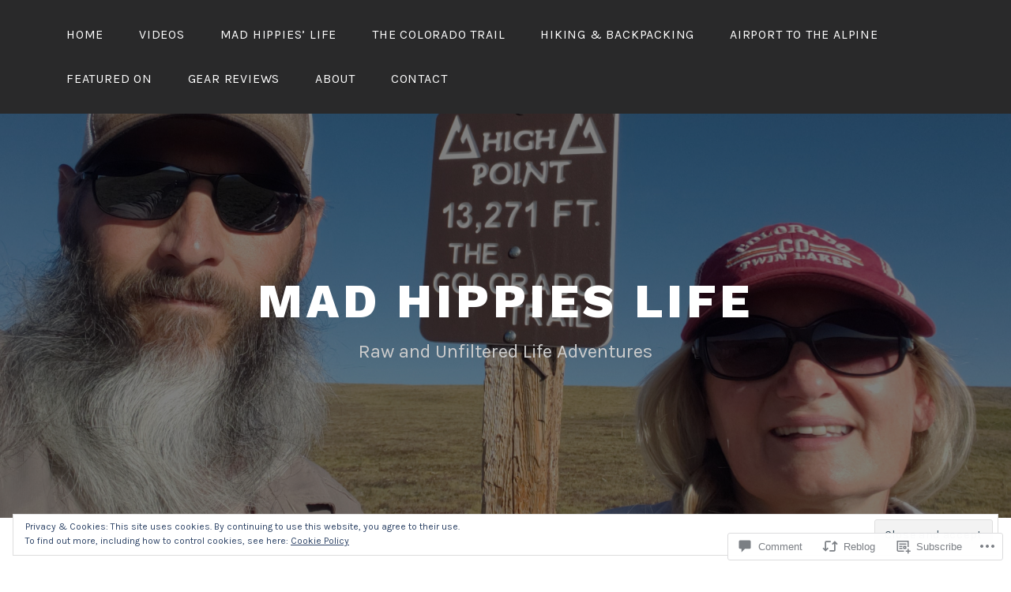

--- FILE ---
content_type: text/html; charset=UTF-8
request_url: https://madhippieslife.com/2020/02/03/colorado-trail-what-worked-and-what-didnt/
body_size: 36403
content:
<!DOCTYPE html>
<html lang="en">
<head>
<meta charset="UTF-8">
<meta name="viewport" content="width=device-width, initial-scale=1">
<link rel="profile" href="http://gmpg.org/xfn/11">
<link rel="pingback" href="https://madhippieslife.com/xmlrpc.php">

<title>The Complete Colorado Trail Gear Guide &#8211; MAD Hippies Life</title>
<meta name='robots' content='max-image-preview:large' />
<meta name="p:domain_verify" content="f74b439b3fc0cdeb5f627d9f08b3d994" />

<!-- Async WordPress.com Remote Login -->
<script id="wpcom_remote_login_js">
var wpcom_remote_login_extra_auth = '';
function wpcom_remote_login_remove_dom_node_id( element_id ) {
	var dom_node = document.getElementById( element_id );
	if ( dom_node ) { dom_node.parentNode.removeChild( dom_node ); }
}
function wpcom_remote_login_remove_dom_node_classes( class_name ) {
	var dom_nodes = document.querySelectorAll( '.' + class_name );
	for ( var i = 0; i < dom_nodes.length; i++ ) {
		dom_nodes[ i ].parentNode.removeChild( dom_nodes[ i ] );
	}
}
function wpcom_remote_login_final_cleanup() {
	wpcom_remote_login_remove_dom_node_classes( "wpcom_remote_login_msg" );
	wpcom_remote_login_remove_dom_node_id( "wpcom_remote_login_key" );
	wpcom_remote_login_remove_dom_node_id( "wpcom_remote_login_validate" );
	wpcom_remote_login_remove_dom_node_id( "wpcom_remote_login_js" );
	wpcom_remote_login_remove_dom_node_id( "wpcom_request_access_iframe" );
	wpcom_remote_login_remove_dom_node_id( "wpcom_request_access_styles" );
}

// Watch for messages back from the remote login
window.addEventListener( "message", function( e ) {
	if ( e.origin === "https://r-login.wordpress.com" ) {
		var data = {};
		try {
			data = JSON.parse( e.data );
		} catch( e ) {
			wpcom_remote_login_final_cleanup();
			return;
		}

		if ( data.msg === 'LOGIN' ) {
			// Clean up the login check iframe
			wpcom_remote_login_remove_dom_node_id( "wpcom_remote_login_key" );

			var id_regex = new RegExp( /^[0-9]+$/ );
			var token_regex = new RegExp( /^.*|.*|.*$/ );
			if (
				token_regex.test( data.token )
				&& id_regex.test( data.wpcomid )
			) {
				// We have everything we need to ask for a login
				var script = document.createElement( "script" );
				script.setAttribute( "id", "wpcom_remote_login_validate" );
				script.src = '/remote-login.php?wpcom_remote_login=validate'
					+ '&wpcomid=' + data.wpcomid
					+ '&token=' + encodeURIComponent( data.token )
					+ '&host=' + window.location.protocol
					+ '//' + window.location.hostname
					+ '&postid=4714'
					+ '&is_singular=1';
				document.body.appendChild( script );
			}

			return;
		}

		// Safari ITP, not logged in, so redirect
		if ( data.msg === 'LOGIN-REDIRECT' ) {
			window.location = 'https://wordpress.com/log-in?redirect_to=' + window.location.href;
			return;
		}

		// Safari ITP, storage access failed, remove the request
		if ( data.msg === 'LOGIN-REMOVE' ) {
			var css_zap = 'html { -webkit-transition: margin-top 1s; transition: margin-top 1s; } /* 9001 */ html { margin-top: 0 !important; } * html body { margin-top: 0 !important; } @media screen and ( max-width: 782px ) { html { margin-top: 0 !important; } * html body { margin-top: 0 !important; } }';
			var style_zap = document.createElement( 'style' );
			style_zap.type = 'text/css';
			style_zap.appendChild( document.createTextNode( css_zap ) );
			document.body.appendChild( style_zap );

			var e = document.getElementById( 'wpcom_request_access_iframe' );
			e.parentNode.removeChild( e );

			document.cookie = 'wordpress_com_login_access=denied; path=/; max-age=31536000';

			return;
		}

		// Safari ITP
		if ( data.msg === 'REQUEST_ACCESS' ) {
			console.log( 'request access: safari' );

			// Check ITP iframe enable/disable knob
			if ( wpcom_remote_login_extra_auth !== 'safari_itp_iframe' ) {
				return;
			}

			// If we are in a "private window" there is no ITP.
			var private_window = false;
			try {
				var opendb = window.openDatabase( null, null, null, null );
			} catch( e ) {
				private_window = true;
			}

			if ( private_window ) {
				console.log( 'private window' );
				return;
			}

			var iframe = document.createElement( 'iframe' );
			iframe.id = 'wpcom_request_access_iframe';
			iframe.setAttribute( 'scrolling', 'no' );
			iframe.setAttribute( 'sandbox', 'allow-storage-access-by-user-activation allow-scripts allow-same-origin allow-top-navigation-by-user-activation' );
			iframe.src = 'https://r-login.wordpress.com/remote-login.php?wpcom_remote_login=request_access&origin=' + encodeURIComponent( data.origin ) + '&wpcomid=' + encodeURIComponent( data.wpcomid );

			var css = 'html { -webkit-transition: margin-top 1s; transition: margin-top 1s; } /* 9001 */ html { margin-top: 46px !important; } * html body { margin-top: 46px !important; } @media screen and ( max-width: 660px ) { html { margin-top: 71px !important; } * html body { margin-top: 71px !important; } #wpcom_request_access_iframe { display: block; height: 71px !important; } } #wpcom_request_access_iframe { border: 0px; height: 46px; position: fixed; top: 0; left: 0; width: 100%; min-width: 100%; z-index: 99999; background: #23282d; } ';

			var style = document.createElement( 'style' );
			style.type = 'text/css';
			style.id = 'wpcom_request_access_styles';
			style.appendChild( document.createTextNode( css ) );
			document.body.appendChild( style );

			document.body.appendChild( iframe );
		}

		if ( data.msg === 'DONE' ) {
			wpcom_remote_login_final_cleanup();
		}
	}
}, false );

// Inject the remote login iframe after the page has had a chance to load
// more critical resources
window.addEventListener( "DOMContentLoaded", function( e ) {
	var iframe = document.createElement( "iframe" );
	iframe.style.display = "none";
	iframe.setAttribute( "scrolling", "no" );
	iframe.setAttribute( "id", "wpcom_remote_login_key" );
	iframe.src = "https://r-login.wordpress.com/remote-login.php"
		+ "?wpcom_remote_login=key"
		+ "&origin=aHR0cHM6Ly9tYWRoaXBwaWVzbGlmZS5jb20%3D"
		+ "&wpcomid=65358774"
		+ "&time=" + Math.floor( Date.now() / 1000 );
	document.body.appendChild( iframe );
}, false );
</script>
<link rel='dns-prefetch' href='//s0.wp.com' />
<link rel='dns-prefetch' href='//widgets.wp.com' />
<link rel='dns-prefetch' href='//wordpress.com' />
<link rel='dns-prefetch' href='//fonts-api.wp.com' />
<link rel='dns-prefetch' href='//af.pubmine.com' />
<link rel="alternate" type="application/rss+xml" title="MAD Hippies Life &raquo; Feed" href="https://madhippieslife.com/feed/" />
<link rel="alternate" type="application/rss+xml" title="MAD Hippies Life &raquo; Comments Feed" href="https://madhippieslife.com/comments/feed/" />
<link rel="alternate" type="application/rss+xml" title="MAD Hippies Life &raquo; The Complete Colorado Trail Gear&nbsp;Guide Comments Feed" href="https://madhippieslife.com/2020/02/03/colorado-trail-what-worked-and-what-didnt/feed/" />
	<script type="text/javascript">
		/* <![CDATA[ */
		function addLoadEvent(func) {
			var oldonload = window.onload;
			if (typeof window.onload != 'function') {
				window.onload = func;
			} else {
				window.onload = function () {
					oldonload();
					func();
				}
			}
		}
		/* ]]> */
	</script>
	<link crossorigin='anonymous' rel='stylesheet' id='all-css-0-1' href='/_static/??-eJx9jFEKwjAQRC9kXKqV+iOeJSRLSbPJBndD6O1tpFAQ8WfgMTMPWjGOs2JWSNUUqnPIAi34GVUA69ZyDGjINlBMhayigOhKeHYiJ/gtWFCLdXFnSMw9fKXt/MIu8aaw6Bf9U1KIeIg/1OfP9Bim2/VyH6dhXN5pUk2g&cssminify=yes' type='text/css' media='all' />
<style id='wp-emoji-styles-inline-css'>

	img.wp-smiley, img.emoji {
		display: inline !important;
		border: none !important;
		box-shadow: none !important;
		height: 1em !important;
		width: 1em !important;
		margin: 0 0.07em !important;
		vertical-align: -0.1em !important;
		background: none !important;
		padding: 0 !important;
	}
/*# sourceURL=wp-emoji-styles-inline-css */
</style>
<link crossorigin='anonymous' rel='stylesheet' id='all-css-2-1' href='/wp-content/plugins/gutenberg-core/v22.2.0/build/styles/block-library/style.css?m=1764855221i&cssminify=yes' type='text/css' media='all' />
<style id='wp-block-library-inline-css'>
.has-text-align-justify {
	text-align:justify;
}
.has-text-align-justify{text-align:justify;}

/*# sourceURL=wp-block-library-inline-css */
</style><style id='global-styles-inline-css'>
:root{--wp--preset--aspect-ratio--square: 1;--wp--preset--aspect-ratio--4-3: 4/3;--wp--preset--aspect-ratio--3-4: 3/4;--wp--preset--aspect-ratio--3-2: 3/2;--wp--preset--aspect-ratio--2-3: 2/3;--wp--preset--aspect-ratio--16-9: 16/9;--wp--preset--aspect-ratio--9-16: 9/16;--wp--preset--color--black: #000000;--wp--preset--color--cyan-bluish-gray: #abb8c3;--wp--preset--color--white: #ffffff;--wp--preset--color--pale-pink: #f78da7;--wp--preset--color--vivid-red: #cf2e2e;--wp--preset--color--luminous-vivid-orange: #ff6900;--wp--preset--color--luminous-vivid-amber: #fcb900;--wp--preset--color--light-green-cyan: #7bdcb5;--wp--preset--color--vivid-green-cyan: #00d084;--wp--preset--color--pale-cyan-blue: #8ed1fc;--wp--preset--color--vivid-cyan-blue: #0693e3;--wp--preset--color--vivid-purple: #9b51e0;--wp--preset--gradient--vivid-cyan-blue-to-vivid-purple: linear-gradient(135deg,rgb(6,147,227) 0%,rgb(155,81,224) 100%);--wp--preset--gradient--light-green-cyan-to-vivid-green-cyan: linear-gradient(135deg,rgb(122,220,180) 0%,rgb(0,208,130) 100%);--wp--preset--gradient--luminous-vivid-amber-to-luminous-vivid-orange: linear-gradient(135deg,rgb(252,185,0) 0%,rgb(255,105,0) 100%);--wp--preset--gradient--luminous-vivid-orange-to-vivid-red: linear-gradient(135deg,rgb(255,105,0) 0%,rgb(207,46,46) 100%);--wp--preset--gradient--very-light-gray-to-cyan-bluish-gray: linear-gradient(135deg,rgb(238,238,238) 0%,rgb(169,184,195) 100%);--wp--preset--gradient--cool-to-warm-spectrum: linear-gradient(135deg,rgb(74,234,220) 0%,rgb(151,120,209) 20%,rgb(207,42,186) 40%,rgb(238,44,130) 60%,rgb(251,105,98) 80%,rgb(254,248,76) 100%);--wp--preset--gradient--blush-light-purple: linear-gradient(135deg,rgb(255,206,236) 0%,rgb(152,150,240) 100%);--wp--preset--gradient--blush-bordeaux: linear-gradient(135deg,rgb(254,205,165) 0%,rgb(254,45,45) 50%,rgb(107,0,62) 100%);--wp--preset--gradient--luminous-dusk: linear-gradient(135deg,rgb(255,203,112) 0%,rgb(199,81,192) 50%,rgb(65,88,208) 100%);--wp--preset--gradient--pale-ocean: linear-gradient(135deg,rgb(255,245,203) 0%,rgb(182,227,212) 50%,rgb(51,167,181) 100%);--wp--preset--gradient--electric-grass: linear-gradient(135deg,rgb(202,248,128) 0%,rgb(113,206,126) 100%);--wp--preset--gradient--midnight: linear-gradient(135deg,rgb(2,3,129) 0%,rgb(40,116,252) 100%);--wp--preset--font-size--small: 13px;--wp--preset--font-size--medium: 20px;--wp--preset--font-size--large: 36px;--wp--preset--font-size--x-large: 42px;--wp--preset--font-family--albert-sans: 'Albert Sans', sans-serif;--wp--preset--font-family--alegreya: Alegreya, serif;--wp--preset--font-family--arvo: Arvo, serif;--wp--preset--font-family--bodoni-moda: 'Bodoni Moda', serif;--wp--preset--font-family--bricolage-grotesque: 'Bricolage Grotesque', sans-serif;--wp--preset--font-family--cabin: Cabin, sans-serif;--wp--preset--font-family--chivo: Chivo, sans-serif;--wp--preset--font-family--commissioner: Commissioner, sans-serif;--wp--preset--font-family--cormorant: Cormorant, serif;--wp--preset--font-family--courier-prime: 'Courier Prime', monospace;--wp--preset--font-family--crimson-pro: 'Crimson Pro', serif;--wp--preset--font-family--dm-mono: 'DM Mono', monospace;--wp--preset--font-family--dm-sans: 'DM Sans', sans-serif;--wp--preset--font-family--dm-serif-display: 'DM Serif Display', serif;--wp--preset--font-family--domine: Domine, serif;--wp--preset--font-family--eb-garamond: 'EB Garamond', serif;--wp--preset--font-family--epilogue: Epilogue, sans-serif;--wp--preset--font-family--fahkwang: Fahkwang, sans-serif;--wp--preset--font-family--figtree: Figtree, sans-serif;--wp--preset--font-family--fira-sans: 'Fira Sans', sans-serif;--wp--preset--font-family--fjalla-one: 'Fjalla One', sans-serif;--wp--preset--font-family--fraunces: Fraunces, serif;--wp--preset--font-family--gabarito: Gabarito, system-ui;--wp--preset--font-family--ibm-plex-mono: 'IBM Plex Mono', monospace;--wp--preset--font-family--ibm-plex-sans: 'IBM Plex Sans', sans-serif;--wp--preset--font-family--ibarra-real-nova: 'Ibarra Real Nova', serif;--wp--preset--font-family--instrument-serif: 'Instrument Serif', serif;--wp--preset--font-family--inter: Inter, sans-serif;--wp--preset--font-family--josefin-sans: 'Josefin Sans', sans-serif;--wp--preset--font-family--jost: Jost, sans-serif;--wp--preset--font-family--libre-baskerville: 'Libre Baskerville', serif;--wp--preset--font-family--libre-franklin: 'Libre Franklin', sans-serif;--wp--preset--font-family--literata: Literata, serif;--wp--preset--font-family--lora: Lora, serif;--wp--preset--font-family--merriweather: Merriweather, serif;--wp--preset--font-family--montserrat: Montserrat, sans-serif;--wp--preset--font-family--newsreader: Newsreader, serif;--wp--preset--font-family--noto-sans-mono: 'Noto Sans Mono', sans-serif;--wp--preset--font-family--nunito: Nunito, sans-serif;--wp--preset--font-family--open-sans: 'Open Sans', sans-serif;--wp--preset--font-family--overpass: Overpass, sans-serif;--wp--preset--font-family--pt-serif: 'PT Serif', serif;--wp--preset--font-family--petrona: Petrona, serif;--wp--preset--font-family--piazzolla: Piazzolla, serif;--wp--preset--font-family--playfair-display: 'Playfair Display', serif;--wp--preset--font-family--plus-jakarta-sans: 'Plus Jakarta Sans', sans-serif;--wp--preset--font-family--poppins: Poppins, sans-serif;--wp--preset--font-family--raleway: Raleway, sans-serif;--wp--preset--font-family--roboto: Roboto, sans-serif;--wp--preset--font-family--roboto-slab: 'Roboto Slab', serif;--wp--preset--font-family--rubik: Rubik, sans-serif;--wp--preset--font-family--rufina: Rufina, serif;--wp--preset--font-family--sora: Sora, sans-serif;--wp--preset--font-family--source-sans-3: 'Source Sans 3', sans-serif;--wp--preset--font-family--source-serif-4: 'Source Serif 4', serif;--wp--preset--font-family--space-mono: 'Space Mono', monospace;--wp--preset--font-family--syne: Syne, sans-serif;--wp--preset--font-family--texturina: Texturina, serif;--wp--preset--font-family--urbanist: Urbanist, sans-serif;--wp--preset--font-family--work-sans: 'Work Sans', sans-serif;--wp--preset--spacing--20: 0.44rem;--wp--preset--spacing--30: 0.67rem;--wp--preset--spacing--40: 1rem;--wp--preset--spacing--50: 1.5rem;--wp--preset--spacing--60: 2.25rem;--wp--preset--spacing--70: 3.38rem;--wp--preset--spacing--80: 5.06rem;--wp--preset--shadow--natural: 6px 6px 9px rgba(0, 0, 0, 0.2);--wp--preset--shadow--deep: 12px 12px 50px rgba(0, 0, 0, 0.4);--wp--preset--shadow--sharp: 6px 6px 0px rgba(0, 0, 0, 0.2);--wp--preset--shadow--outlined: 6px 6px 0px -3px rgb(255, 255, 255), 6px 6px rgb(0, 0, 0);--wp--preset--shadow--crisp: 6px 6px 0px rgb(0, 0, 0);}:where(.is-layout-flex){gap: 0.5em;}:where(.is-layout-grid){gap: 0.5em;}body .is-layout-flex{display: flex;}.is-layout-flex{flex-wrap: wrap;align-items: center;}.is-layout-flex > :is(*, div){margin: 0;}body .is-layout-grid{display: grid;}.is-layout-grid > :is(*, div){margin: 0;}:where(.wp-block-columns.is-layout-flex){gap: 2em;}:where(.wp-block-columns.is-layout-grid){gap: 2em;}:where(.wp-block-post-template.is-layout-flex){gap: 1.25em;}:where(.wp-block-post-template.is-layout-grid){gap: 1.25em;}.has-black-color{color: var(--wp--preset--color--black) !important;}.has-cyan-bluish-gray-color{color: var(--wp--preset--color--cyan-bluish-gray) !important;}.has-white-color{color: var(--wp--preset--color--white) !important;}.has-pale-pink-color{color: var(--wp--preset--color--pale-pink) !important;}.has-vivid-red-color{color: var(--wp--preset--color--vivid-red) !important;}.has-luminous-vivid-orange-color{color: var(--wp--preset--color--luminous-vivid-orange) !important;}.has-luminous-vivid-amber-color{color: var(--wp--preset--color--luminous-vivid-amber) !important;}.has-light-green-cyan-color{color: var(--wp--preset--color--light-green-cyan) !important;}.has-vivid-green-cyan-color{color: var(--wp--preset--color--vivid-green-cyan) !important;}.has-pale-cyan-blue-color{color: var(--wp--preset--color--pale-cyan-blue) !important;}.has-vivid-cyan-blue-color{color: var(--wp--preset--color--vivid-cyan-blue) !important;}.has-vivid-purple-color{color: var(--wp--preset--color--vivid-purple) !important;}.has-black-background-color{background-color: var(--wp--preset--color--black) !important;}.has-cyan-bluish-gray-background-color{background-color: var(--wp--preset--color--cyan-bluish-gray) !important;}.has-white-background-color{background-color: var(--wp--preset--color--white) !important;}.has-pale-pink-background-color{background-color: var(--wp--preset--color--pale-pink) !important;}.has-vivid-red-background-color{background-color: var(--wp--preset--color--vivid-red) !important;}.has-luminous-vivid-orange-background-color{background-color: var(--wp--preset--color--luminous-vivid-orange) !important;}.has-luminous-vivid-amber-background-color{background-color: var(--wp--preset--color--luminous-vivid-amber) !important;}.has-light-green-cyan-background-color{background-color: var(--wp--preset--color--light-green-cyan) !important;}.has-vivid-green-cyan-background-color{background-color: var(--wp--preset--color--vivid-green-cyan) !important;}.has-pale-cyan-blue-background-color{background-color: var(--wp--preset--color--pale-cyan-blue) !important;}.has-vivid-cyan-blue-background-color{background-color: var(--wp--preset--color--vivid-cyan-blue) !important;}.has-vivid-purple-background-color{background-color: var(--wp--preset--color--vivid-purple) !important;}.has-black-border-color{border-color: var(--wp--preset--color--black) !important;}.has-cyan-bluish-gray-border-color{border-color: var(--wp--preset--color--cyan-bluish-gray) !important;}.has-white-border-color{border-color: var(--wp--preset--color--white) !important;}.has-pale-pink-border-color{border-color: var(--wp--preset--color--pale-pink) !important;}.has-vivid-red-border-color{border-color: var(--wp--preset--color--vivid-red) !important;}.has-luminous-vivid-orange-border-color{border-color: var(--wp--preset--color--luminous-vivid-orange) !important;}.has-luminous-vivid-amber-border-color{border-color: var(--wp--preset--color--luminous-vivid-amber) !important;}.has-light-green-cyan-border-color{border-color: var(--wp--preset--color--light-green-cyan) !important;}.has-vivid-green-cyan-border-color{border-color: var(--wp--preset--color--vivid-green-cyan) !important;}.has-pale-cyan-blue-border-color{border-color: var(--wp--preset--color--pale-cyan-blue) !important;}.has-vivid-cyan-blue-border-color{border-color: var(--wp--preset--color--vivid-cyan-blue) !important;}.has-vivid-purple-border-color{border-color: var(--wp--preset--color--vivid-purple) !important;}.has-vivid-cyan-blue-to-vivid-purple-gradient-background{background: var(--wp--preset--gradient--vivid-cyan-blue-to-vivid-purple) !important;}.has-light-green-cyan-to-vivid-green-cyan-gradient-background{background: var(--wp--preset--gradient--light-green-cyan-to-vivid-green-cyan) !important;}.has-luminous-vivid-amber-to-luminous-vivid-orange-gradient-background{background: var(--wp--preset--gradient--luminous-vivid-amber-to-luminous-vivid-orange) !important;}.has-luminous-vivid-orange-to-vivid-red-gradient-background{background: var(--wp--preset--gradient--luminous-vivid-orange-to-vivid-red) !important;}.has-very-light-gray-to-cyan-bluish-gray-gradient-background{background: var(--wp--preset--gradient--very-light-gray-to-cyan-bluish-gray) !important;}.has-cool-to-warm-spectrum-gradient-background{background: var(--wp--preset--gradient--cool-to-warm-spectrum) !important;}.has-blush-light-purple-gradient-background{background: var(--wp--preset--gradient--blush-light-purple) !important;}.has-blush-bordeaux-gradient-background{background: var(--wp--preset--gradient--blush-bordeaux) !important;}.has-luminous-dusk-gradient-background{background: var(--wp--preset--gradient--luminous-dusk) !important;}.has-pale-ocean-gradient-background{background: var(--wp--preset--gradient--pale-ocean) !important;}.has-electric-grass-gradient-background{background: var(--wp--preset--gradient--electric-grass) !important;}.has-midnight-gradient-background{background: var(--wp--preset--gradient--midnight) !important;}.has-small-font-size{font-size: var(--wp--preset--font-size--small) !important;}.has-medium-font-size{font-size: var(--wp--preset--font-size--medium) !important;}.has-large-font-size{font-size: var(--wp--preset--font-size--large) !important;}.has-x-large-font-size{font-size: var(--wp--preset--font-size--x-large) !important;}.has-albert-sans-font-family{font-family: var(--wp--preset--font-family--albert-sans) !important;}.has-alegreya-font-family{font-family: var(--wp--preset--font-family--alegreya) !important;}.has-arvo-font-family{font-family: var(--wp--preset--font-family--arvo) !important;}.has-bodoni-moda-font-family{font-family: var(--wp--preset--font-family--bodoni-moda) !important;}.has-bricolage-grotesque-font-family{font-family: var(--wp--preset--font-family--bricolage-grotesque) !important;}.has-cabin-font-family{font-family: var(--wp--preset--font-family--cabin) !important;}.has-chivo-font-family{font-family: var(--wp--preset--font-family--chivo) !important;}.has-commissioner-font-family{font-family: var(--wp--preset--font-family--commissioner) !important;}.has-cormorant-font-family{font-family: var(--wp--preset--font-family--cormorant) !important;}.has-courier-prime-font-family{font-family: var(--wp--preset--font-family--courier-prime) !important;}.has-crimson-pro-font-family{font-family: var(--wp--preset--font-family--crimson-pro) !important;}.has-dm-mono-font-family{font-family: var(--wp--preset--font-family--dm-mono) !important;}.has-dm-sans-font-family{font-family: var(--wp--preset--font-family--dm-sans) !important;}.has-dm-serif-display-font-family{font-family: var(--wp--preset--font-family--dm-serif-display) !important;}.has-domine-font-family{font-family: var(--wp--preset--font-family--domine) !important;}.has-eb-garamond-font-family{font-family: var(--wp--preset--font-family--eb-garamond) !important;}.has-epilogue-font-family{font-family: var(--wp--preset--font-family--epilogue) !important;}.has-fahkwang-font-family{font-family: var(--wp--preset--font-family--fahkwang) !important;}.has-figtree-font-family{font-family: var(--wp--preset--font-family--figtree) !important;}.has-fira-sans-font-family{font-family: var(--wp--preset--font-family--fira-sans) !important;}.has-fjalla-one-font-family{font-family: var(--wp--preset--font-family--fjalla-one) !important;}.has-fraunces-font-family{font-family: var(--wp--preset--font-family--fraunces) !important;}.has-gabarito-font-family{font-family: var(--wp--preset--font-family--gabarito) !important;}.has-ibm-plex-mono-font-family{font-family: var(--wp--preset--font-family--ibm-plex-mono) !important;}.has-ibm-plex-sans-font-family{font-family: var(--wp--preset--font-family--ibm-plex-sans) !important;}.has-ibarra-real-nova-font-family{font-family: var(--wp--preset--font-family--ibarra-real-nova) !important;}.has-instrument-serif-font-family{font-family: var(--wp--preset--font-family--instrument-serif) !important;}.has-inter-font-family{font-family: var(--wp--preset--font-family--inter) !important;}.has-josefin-sans-font-family{font-family: var(--wp--preset--font-family--josefin-sans) !important;}.has-jost-font-family{font-family: var(--wp--preset--font-family--jost) !important;}.has-libre-baskerville-font-family{font-family: var(--wp--preset--font-family--libre-baskerville) !important;}.has-libre-franklin-font-family{font-family: var(--wp--preset--font-family--libre-franklin) !important;}.has-literata-font-family{font-family: var(--wp--preset--font-family--literata) !important;}.has-lora-font-family{font-family: var(--wp--preset--font-family--lora) !important;}.has-merriweather-font-family{font-family: var(--wp--preset--font-family--merriweather) !important;}.has-montserrat-font-family{font-family: var(--wp--preset--font-family--montserrat) !important;}.has-newsreader-font-family{font-family: var(--wp--preset--font-family--newsreader) !important;}.has-noto-sans-mono-font-family{font-family: var(--wp--preset--font-family--noto-sans-mono) !important;}.has-nunito-font-family{font-family: var(--wp--preset--font-family--nunito) !important;}.has-open-sans-font-family{font-family: var(--wp--preset--font-family--open-sans) !important;}.has-overpass-font-family{font-family: var(--wp--preset--font-family--overpass) !important;}.has-pt-serif-font-family{font-family: var(--wp--preset--font-family--pt-serif) !important;}.has-petrona-font-family{font-family: var(--wp--preset--font-family--petrona) !important;}.has-piazzolla-font-family{font-family: var(--wp--preset--font-family--piazzolla) !important;}.has-playfair-display-font-family{font-family: var(--wp--preset--font-family--playfair-display) !important;}.has-plus-jakarta-sans-font-family{font-family: var(--wp--preset--font-family--plus-jakarta-sans) !important;}.has-poppins-font-family{font-family: var(--wp--preset--font-family--poppins) !important;}.has-raleway-font-family{font-family: var(--wp--preset--font-family--raleway) !important;}.has-roboto-font-family{font-family: var(--wp--preset--font-family--roboto) !important;}.has-roboto-slab-font-family{font-family: var(--wp--preset--font-family--roboto-slab) !important;}.has-rubik-font-family{font-family: var(--wp--preset--font-family--rubik) !important;}.has-rufina-font-family{font-family: var(--wp--preset--font-family--rufina) !important;}.has-sora-font-family{font-family: var(--wp--preset--font-family--sora) !important;}.has-source-sans-3-font-family{font-family: var(--wp--preset--font-family--source-sans-3) !important;}.has-source-serif-4-font-family{font-family: var(--wp--preset--font-family--source-serif-4) !important;}.has-space-mono-font-family{font-family: var(--wp--preset--font-family--space-mono) !important;}.has-syne-font-family{font-family: var(--wp--preset--font-family--syne) !important;}.has-texturina-font-family{font-family: var(--wp--preset--font-family--texturina) !important;}.has-urbanist-font-family{font-family: var(--wp--preset--font-family--urbanist) !important;}.has-work-sans-font-family{font-family: var(--wp--preset--font-family--work-sans) !important;}
/*# sourceURL=global-styles-inline-css */
</style>

<style id='classic-theme-styles-inline-css'>
/*! This file is auto-generated */
.wp-block-button__link{color:#fff;background-color:#32373c;border-radius:9999px;box-shadow:none;text-decoration:none;padding:calc(.667em + 2px) calc(1.333em + 2px);font-size:1.125em}.wp-block-file__button{background:#32373c;color:#fff;text-decoration:none}
/*# sourceURL=/wp-includes/css/classic-themes.min.css */
</style>
<link crossorigin='anonymous' rel='stylesheet' id='all-css-4-1' href='/_static/??-eJx9jskOwjAMRH+IYPblgPgUlMWClDqJYqf9fVxVXABxseSZefbAWIzPSTAJUDOlb/eYGHyuqDoVK6AJwhAt9kgaW3rmBfzGxqKMca5UZDY6KTYy8lCQ/3EdSrH+aVSaT8wGUM7pbd4GTCFXsE0yWZHovzDg6sG12AcYsDp9reLUmT/3qcyVLuvj4bRd7fbnTfcCmvdj7g==&cssminify=yes' type='text/css' media='all' />
<link rel='stylesheet' id='verbum-gutenberg-css-css' href='https://widgets.wp.com/verbum-block-editor/block-editor.css?ver=1738686361' media='all' />
<link crossorigin='anonymous' rel='stylesheet' id='all-css-6-1' href='/_static/??-eJyNjdEKwjAMRX/IGsbE+iL7lq0LWpc0ZUkR/37BgYhPvuWe5J7As4YkxbAYcAuV2i0XhSTMjgLlBT3pDzk6OUCGIpa9rZ9hX3w57Y7shtomIJlRbVxB7UX41+Woirb/n0jS8vYPfO3iuetPlz7Gxwa68EeK&cssminify=yes' type='text/css' media='all' />
<style id='lodestar-style-inline-css'>
.tags-links { clip: rect(1px, 1px, 1px, 1px); height: 1px; position: absolute; overflow: hidden; width: 1px; }
/*# sourceURL=lodestar-style-inline-css */
</style>
<link rel='stylesheet' id='lodestar_fonts_url-css' href='https://fonts-api.wp.com/css?family=Work+Sans%3A800%7CKarla%3A400%2C400italic%2C700%2C700italic&#038;subset=latin%2Clatin-ext' media='all' />
<link crossorigin='anonymous' rel='stylesheet' id='all-css-8-1' href='/_static/??-eJx9jsEKwjAQRH/IuFQr9SJ+iqRxjanJbshuKf17U/AQULzNg3nDwJKNY1IkhTSbHGcfSGBCzda9PgyJmeAWyIFHwhKqIb/j3onsoBnVJyYUyPMIke8oagtsQ0t2nIzoGvHLaY4UHCP7Gj3UVoP/JI9sIjurod5uwTyiDWVTr+nSDafj4dwPXT+9AWlpYgw=&cssminify=yes' type='text/css' media='all' />
<link crossorigin='anonymous' rel='stylesheet' id='print-css-9-1' href='/wp-content/mu-plugins/global-print/global-print.css?m=1465851035i&cssminify=yes' type='text/css' media='print' />
<style id='jetpack-global-styles-frontend-style-inline-css'>
:root { --font-headings: unset; --font-base: unset; --font-headings-default: -apple-system,BlinkMacSystemFont,"Segoe UI",Roboto,Oxygen-Sans,Ubuntu,Cantarell,"Helvetica Neue",sans-serif; --font-base-default: -apple-system,BlinkMacSystemFont,"Segoe UI",Roboto,Oxygen-Sans,Ubuntu,Cantarell,"Helvetica Neue",sans-serif;}
/*# sourceURL=jetpack-global-styles-frontend-style-inline-css */
</style>
<link crossorigin='anonymous' rel='stylesheet' id='all-css-12-1' href='/_static/??-eJyNjcEKwjAQRH/IuFRT6kX8FNkmS5K6yQY3Qfx7bfEiXrwM82B4A49qnJRGpUHupnIPqSgs1Cq624chi6zhO5OCRryTR++fW00l7J3qDv43XVNxoOISsmEJol/wY2uR8vs3WggsM/I6uOTzMI3Hw8lOg11eUT1JKA==&cssminify=yes' type='text/css' media='all' />
<script type="text/javascript" id="jetpack_related-posts-js-extra">
/* <![CDATA[ */
var related_posts_js_options = {"post_heading":"h4"};
//# sourceURL=jetpack_related-posts-js-extra
/* ]]> */
</script>
<script type="text/javascript" id="wpcom-actionbar-placeholder-js-extra">
/* <![CDATA[ */
var actionbardata = {"siteID":"65358774","postID":"4714","siteURL":"https://madhippieslife.com","xhrURL":"https://madhippieslife.com/wp-admin/admin-ajax.php","nonce":"761f12cbc2","isLoggedIn":"","statusMessage":"","subsEmailDefault":"instantly","proxyScriptUrl":"https://s0.wp.com/wp-content/js/wpcom-proxy-request.js?m=1513050504i&amp;ver=20211021","shortlink":"https://wp.me/p4qeNM-1e2","i18n":{"followedText":"New posts from this site will now appear in your \u003Ca href=\"https://wordpress.com/reader\"\u003EReader\u003C/a\u003E","foldBar":"Collapse this bar","unfoldBar":"Expand this bar","shortLinkCopied":"Shortlink copied to clipboard."}};
//# sourceURL=wpcom-actionbar-placeholder-js-extra
/* ]]> */
</script>
<script type="text/javascript" id="jetpack-mu-wpcom-settings-js-before">
/* <![CDATA[ */
var JETPACK_MU_WPCOM_SETTINGS = {"assetsUrl":"https://s0.wp.com/wp-content/mu-plugins/jetpack-mu-wpcom-plugin/moon/jetpack_vendor/automattic/jetpack-mu-wpcom/src/build/"};
//# sourceURL=jetpack-mu-wpcom-settings-js-before
/* ]]> */
</script>
<script crossorigin='anonymous' type='text/javascript'  src='/_static/??-eJx1j10KwjAQhC/kdmuh+iQeRdIkhMRkN+bH2tvbYpUK+jQMM3zD4BhBMhVNBUOF6KuxlNHpEoW8rh4DM+HFksShWq8waS+KVhA5l/ztmmCpcXmHG7CbO75ATPyY3tkM81XpvITuVnWaVtkC/pYgWJPm0V9rg2fzOTJyUkJlkF7k/ALJEPHeLQLEBEbFNCPO4bQ/9n3bHrqud0+pPGch'></script>
<script type="text/javascript" id="rlt-proxy-js-after">
/* <![CDATA[ */
	rltInitialize( {"token":null,"iframeOrigins":["https:\/\/widgets.wp.com"]} );
//# sourceURL=rlt-proxy-js-after
/* ]]> */
</script>
<link rel="EditURI" type="application/rsd+xml" title="RSD" href="https://madhippies.wordpress.com/xmlrpc.php?rsd" />
<meta name="generator" content="WordPress.com" />
<link rel="canonical" href="https://madhippieslife.com/2020/02/03/colorado-trail-what-worked-and-what-didnt/" />
<link rel='shortlink' href='https://wp.me/p4qeNM-1e2' />
<link rel="alternate" type="application/json+oembed" href="https://public-api.wordpress.com/oembed/?format=json&amp;url=https%3A%2F%2Fmadhippieslife.com%2F2020%2F02%2F03%2Fcolorado-trail-what-worked-and-what-didnt%2F&amp;for=wpcom-auto-discovery" /><link rel="alternate" type="application/xml+oembed" href="https://public-api.wordpress.com/oembed/?format=xml&amp;url=https%3A%2F%2Fmadhippieslife.com%2F2020%2F02%2F03%2Fcolorado-trail-what-worked-and-what-didnt%2F&amp;for=wpcom-auto-discovery" />
<!-- Jetpack Open Graph Tags -->
<meta property="og:type" content="article" />
<meta property="og:title" content="The Complete Colorado Trail Gear Guide" />
<meta property="og:url" content="https://madhippieslife.com/2020/02/03/colorado-trail-what-worked-and-what-didnt/" />
<meta property="og:description" content="Any hike, be it a thru hike, day hike or multi-day backpacking trip requires specific gear designed for the conditions the adventurer will encounter. From the weather to the trail itself, hiking in…" />
<meta property="article:published_time" content="2020-02-03T14:01:04+00:00" />
<meta property="article:modified_time" content="2020-05-13T21:57:13+00:00" />
<meta property="og:site_name" content="MAD Hippies Life" />
<meta property="og:image" content="https://i0.wp.com/madhippieslife.com/wp-content/uploads/2020/04/seg-22.28.jpg?fit=1200%2C700&#038;ssl=1" />
<meta property="og:image:width" content="1200" />
<meta property="og:image:height" content="700" />
<meta property="og:image:alt" content="Colorado Trail Complete Guide to Hiking" />
<meta property="og:locale" content="en_US" />
<meta property="article:publisher" content="https://www.facebook.com/WordPresscom" />
<meta name="twitter:creator" content="@MAD_Hippies" />
<meta name="twitter:site" content="@MAD_Hippies" />
<meta name="twitter:text:title" content="The Complete Colorado Trail Gear&nbsp;Guide" />
<meta name="twitter:image" content="https://i0.wp.com/madhippieslife.com/wp-content/uploads/2020/04/seg-22.28.jpg?fit=1200%2C700&#038;ssl=1&#038;w=640" />
<meta name="twitter:image:alt" content="Colorado Trail Complete Guide to Hiking" />
<meta name="twitter:card" content="summary_large_image" />

<!-- End Jetpack Open Graph Tags -->
<link rel='openid.server' href='https://madhippieslife.com/?openidserver=1' />
<link rel='openid.delegate' href='https://madhippieslife.com/' />
<link rel="search" type="application/opensearchdescription+xml" href="https://madhippieslife.com/osd.xml" title="MAD Hippies Life" />
<link rel="search" type="application/opensearchdescription+xml" href="https://s1.wp.com/opensearch.xml" title="WordPress.com" />
		<style type="text/css">
			.recentcomments a {
				display: inline !important;
				padding: 0 !important;
				margin: 0 !important;
			}

			table.recentcommentsavatartop img.avatar, table.recentcommentsavatarend img.avatar {
				border: 0px;
				margin: 0;
			}

			table.recentcommentsavatartop a, table.recentcommentsavatarend a {
				border: 0px !important;
				background-color: transparent !important;
			}

			td.recentcommentsavatarend, td.recentcommentsavatartop {
				padding: 0px 0px 1px 0px;
				margin: 0px;
			}

			td.recentcommentstextend {
				border: none !important;
				padding: 0px 0px 2px 10px;
			}

			.rtl td.recentcommentstextend {
				padding: 0px 10px 2px 0px;
			}

			td.recentcommentstexttop {
				border: none;
				padding: 0px 0px 0px 10px;
			}

			.rtl td.recentcommentstexttop {
				padding: 0px 10px 0px 0px;
			}
		</style>
		<meta name="description" content="Any hike, be it a thru hike, day hike or multi-day backpacking trip requires specific gear designed for the conditions the adventurer will encounter. From the weather to the trail itself, hiking in the great outdoors tests the capabilities of the explorer mentally and physically. Choosing proper gear for the journey is paramount. Just like&hellip;" />
<script type="text/javascript">
/* <![CDATA[ */
var wa_client = {}; wa_client.cmd = []; wa_client.config = { 'blog_id': 65358774, 'blog_language': 'en', 'is_wordads': false, 'hosting_type': 0, 'afp_account_id': 'pub-8294144787953078', 'afp_host_id': 5038568878849053, 'theme': 'pub/lodestar', '_': { 'title': 'Advertisement', 'privacy_settings': 'Privacy Settings' }, 'formats': [ 'inline', 'belowpost', 'bottom_sticky', 'sidebar_sticky_right', 'sidebar', 'gutenberg_rectangle', 'gutenberg_leaderboard', 'gutenberg_mobile_leaderboard', 'gutenberg_skyscraper' ] };
/* ]]> */
</script>
		<script type="text/javascript">

			window.doNotSellCallback = function() {

				var linkElements = [
					'a[href="https://wordpress.com/?ref=footer_blog"]',
					'a[href="https://wordpress.com/?ref=footer_website"]',
					'a[href="https://wordpress.com/?ref=vertical_footer"]',
					'a[href^="https://wordpress.com/?ref=footer_segment_"]',
				].join(',');

				var dnsLink = document.createElement( 'a' );
				dnsLink.href = 'https://wordpress.com/advertising-program-optout/';
				dnsLink.classList.add( 'do-not-sell-link' );
				dnsLink.rel = 'nofollow';
				dnsLink.style.marginLeft = '0.5em';
				dnsLink.textContent = 'Do Not Sell or Share My Personal Information';

				var creditLinks = document.querySelectorAll( linkElements );

				if ( 0 === creditLinks.length ) {
					return false;
				}

				Array.prototype.forEach.call( creditLinks, function( el ) {
					el.insertAdjacentElement( 'afterend', dnsLink );
				});

				return true;
			};

		</script>
		<link rel="icon" href="https://madhippieslife.com/wp-content/uploads/2018/03/cropped-mad-hippies-life1.jpg?w=32" sizes="32x32" />
<link rel="icon" href="https://madhippieslife.com/wp-content/uploads/2018/03/cropped-mad-hippies-life1.jpg?w=192" sizes="192x192" />
<link rel="apple-touch-icon" href="https://madhippieslife.com/wp-content/uploads/2018/03/cropped-mad-hippies-life1.jpg?w=180" />
<meta name="msapplication-TileImage" content="https://madhippieslife.com/wp-content/uploads/2018/03/cropped-mad-hippies-life1.jpg?w=270" />
<script type="text/javascript">
	window.google_analytics_uacct = "UA-52447-2";
</script>

<script type="text/javascript">
	var _gaq = _gaq || [];
	_gaq.push(['_setAccount', 'UA-52447-2']);
	_gaq.push(['_gat._anonymizeIp']);
	_gaq.push(['_setDomainName', 'none']);
	_gaq.push(['_setAllowLinker', true]);
	_gaq.push(['_initData']);
	_gaq.push(['_trackPageview']);

	(function() {
		var ga = document.createElement('script'); ga.type = 'text/javascript'; ga.async = true;
		ga.src = ('https:' == document.location.protocol ? 'https://ssl' : 'http://www') + '.google-analytics.com/ga.js';
		(document.getElementsByTagName('head')[0] || document.getElementsByTagName('body')[0]).appendChild(ga);
	})();
</script>
<link crossorigin='anonymous' rel='stylesheet' id='all-css-0-3' href='/wp-content/mu-plugins/jetpack-mu-wpcom-plugin/moon/jetpack_vendor/automattic/jetpack-classic-theme-helper/dist/responsive-videos/responsive-videos.css?m=1737738052i&cssminify=yes' type='text/css' media='all' />
</head>

<body class="wp-singular post-template-default single single-post postid-4714 single-format-standard wp-embed-responsive wp-theme-publodestar customizer-styles-applied lodestar-footer-image has-sidebar has-top-content jetpack-reblog-enabled tags-hidden">
<div id="page" class="site">
    	<a class="skip-link screen-reader-text" href="#content">Skip to content</a>

	<header id="masthead" class="site-header" role="banner">

		<div class="header-top">
			<div class="wrap">
				<nav id="site-navigation" class="main-navigation" role="navigation" aria-label="Top Menu">
	<button class="menu-toggle" aria-controls="top-menu" aria-expanded="false">Menu</button>
	<div class="menu-mad-menu-1-container"><ul id="top-menu" class="menu"><li id="menu-item-3727" class="menu-item menu-item-type-custom menu-item-object-custom menu-item-home menu-item-3727"><a href="https://madhippieslife.com/">Home</a></li>
<li id="menu-item-3977" class="menu-item menu-item-type-custom menu-item-object-custom menu-item-3977"><a href="https://www.youtube.com/channel/UCP4CY_-zpT7QTgKw5wyc02A">Videos</a></li>
<li id="menu-item-5205" class="menu-item menu-item-type-taxonomy menu-item-object-category menu-item-5205"><a href="https://madhippieslife.com/category/life/">MAD Hippies&#8217; Life</a></li>
<li id="menu-item-4167" class="menu-item menu-item-type-taxonomy menu-item-object-category current-post-ancestor current-menu-parent current-post-parent menu-item-4167"><a href="https://madhippieslife.com/category/the-colorado-trail/">The Colorado Trail</a></li>
<li id="menu-item-4016" class="menu-item menu-item-type-taxonomy menu-item-object-category menu-item-4016"><a href="https://madhippieslife.com/category/hiking/">Hiking &amp; Backpacking</a></li>
<li id="menu-item-5242" class="menu-item menu-item-type-taxonomy menu-item-object-category menu-item-5242"><a href="https://madhippieslife.com/category/airport-to-the-alpine/">Airport to the Alpine</a></li>
<li id="menu-item-5186" class="menu-item menu-item-type-taxonomy menu-item-object-category menu-item-5186"><a href="https://madhippieslife.com/category/featured-on/">Featured On</a></li>
<li id="menu-item-4039" class="menu-item menu-item-type-taxonomy menu-item-object-category current-post-ancestor current-menu-parent current-post-parent menu-item-4039"><a href="https://madhippieslife.com/category/reviews/">Gear Reviews</a></li>
<li id="menu-item-3999" class="menu-item menu-item-type-post_type menu-item-object-page menu-item-3999"><a href="https://madhippieslife.com/about/">About</a></li>
<li id="menu-item-3729" class="menu-item menu-item-type-post_type menu-item-object-page menu-item-3729"><a href="https://madhippieslife.com/contact-2/">Contact</a></li>
</ul></div></nav><!-- #site-navigation -->
											</div>
		</div><!-- .header-top -->

		
<div class="custom-header">
	
			<div class="custom-header-image" style="background-image: url(https://madhippieslife.com/wp-content/uploads/2020/04/seg-22.28.jpg?w=2000&#038;h=1200&#038;crop=1)">
				<div class="site-branding">
	<div class="wrap">

		
					<p class="site-title"><a href="https://madhippieslife.com/" rel="home">MAD Hippies Life</a></p>
		
						<p class="site-description">Raw and Unfiltered Life Adventures</p>
		
	</div><!-- .wrap -->
</div><!-- .site-branding -->
			</div>

		
</div><!-- .custom-header -->

	</header>

	<div id="content" class="site-content">

<div class="wrap">
	<div id="primary" class="content-area">
		<main id="main" class="site-main" role="main">

			
<article id="post-4714" class="post-4714 post type-post status-publish format-standard has-post-thumbnail hentry category-reviews category-the-colorado-trail tag-all-28-segments-of-the-colorado-trail tag-are-there-any-couples-who-hike-the-colorado-trail tag-are-there-bears-on-the-colorado-trail tag-can-i-take-my-dog-on-the-colorado-trail tag-colorado-trail-gear-guide tag-colorado-trail-gear-review-video tag-colorado-trail-gear-video tag-colorado-trail-video tag-colorado-trail-videos tag-colorado-trail-youtube tag-colorado-trail-youtube-videos tag-complete-colorado-trail-gear-guide tag-complete-thru-hike-of-the-colorado-trail tag-ct tag-do-i-need-a-bear-canister-on-the-colorado-trail tag-do-i-need-a-coat-on-the-colorado-trail tag-do-i-need-to-acclimate-before-hiking-the-colorado-trail tag-do-i-need-to-filter-my-water-on-the-colorado-trail tag-do-people-hike-the-colorado-trail-alone tag-do-you-need-a-permit-to-hike-the-colorado-trail tag-how-cold-does-it-get-on-the-colorado-trail tag-how-difficult-is-the-colorado-trail tag-how-do-i-choose-a-backpacking-tent tag-how-do-i-recharge-my-electronics-on-a-thru-hike tag-how-do-i-recharge-my-electronics-on-the-colorado-trail tag-how-do-i-resupply-on-the-colorado-trail tag-how-do-i-stay-clean-on-the-colorado-trail tag-how-do-i-trail-for-the-colorado-trail tag-how-do-i-wash-my-clothes-on-a-thru-hike tag-how-do-you-train-for-hiking-in-colorado tag-how-long-does-it-take-to-hike-the-colorado-trail tag-how-long-is-each-segment-of-the-colorado-trail tag-how-long-is-the-colorado-trail tag-how-many-segments-are-in-the-colorado-trail tag-is-dyneema-good tag-is-the-colorado-trail-well-marked tag-is-the-gossamer-gear-mariposa-good tag-is-the-zpacks-duplex-good tag-is-there-a-good-colorado-trail-resource tag-the-colorado-trail tag-what-are-the-best-towns-on-the-colorado-trail tag-what-are-the-big-three-backpacking tag-what-backpack-should-i-get tag-what-clothing-should-i-bring-on-a-thru-hike tag-what-clothing-should-i-bring-on-the-colorado-trail tag-what-do-i-do-if-there-is-a-storm-on-the-colorado-trail tag-what-gear-do-i-need-for-the-colorado-trail tag-what-gear-should-i-bring-on-the-colorado-trail tag-what-is-a-good-backpacking-stove tag-what-is-a-good-lightweight-backpacking-stove tag-what-is-the-colorado-trail tag-what-is-the-lightest-tent-for-backpacking tag-what-shoes-should-i-wear-on-the-colorado-trail tag-what-water-filter-should-i-get tag-when-should-i-hike-the-colorado-trail tag-where-can-i-find-more-information-about-the-colorado-trail tag-where-can-i-find-out-how-to-hike-the-colorado-trail tag-where-can-i-learn-more-about-hiking-the-colorado-trail tag-where-does-the-colorado-trail-start-and-end tag-where-is-the-colorado-trail">
	
	<header class="entry-header">
		<h1 class="entry-title">The Complete Colorado Trail Gear&nbsp;Guide</h1>				<div class="entry-meta">
					<span class="posted-on">Posted on <a href="https://madhippieslife.com/2020/02/03/colorado-trail-what-worked-and-what-didnt/" rel="bookmark"><time class="entry-date published" datetime="2020-02-03T07:01:04-07:00">February 3, 2020</time><time class="updated" datetime="2020-05-13T15:57:13-06:00">May 13, 2020</time></a></span><span class="byline"> <span class="byline-prefix">by</span> <span class="author vcard"><a class="url fn n" href="https://madhippieslife.com/author/madhippies/">MAD Hippies Life</a></span></span>				</div><!-- .entry-meta -->

				</header>
	<div class="entry-content">
		<p>Any hike, be it a thru hike, day hike or multi-day backpacking trip requires specific gear designed for the conditions the adventurer will encounter. From the weather to the trail itself, hiking in the great outdoors tests the capabilities of the explorer mentally and physically. Choosing proper gear for the journey is paramount. Just like not all hikers and trails are the same, so too, not all gear is created equal and therefore what works for one hiker might not work for another. Not to mention, what works on one trail, might not work on another. Gear choices can be just as long a process as planning out a long hike. It is highly recommended that you do your homework before heading out on trail and know the conditions you might be exposed to and if the gear you are considering is even right for you. We would also encourage you to use the gear on a few test runs before the real adventure begins. From the pack you use to each piece of gear you&#8217;ll carry on the inside and outside of it, they are all vital components to a successful hike.</p>
<p>The gear we chose, for the Colorado Trail, was based, not only on our own personal research and experience, but the reviews and experience of other hikers. There is a vast community of hikers out there, as well, a vast amount of gear choices and just as many opinions. Ultimately what we chose boiled down to our own experiences with each piece of gear. Some, of which, we had already been using, tried and tested on trail. Some gear was new to us, pre-tested beforehand and some was trial and error on trail. Luckily we reside in Colorado and are used to hiking in the Rocky Mountains. Much of our gear was already in place for our hike. Some we needed, some we wanted and some we just wanted to upgrade.</p>
<p>If you know someone with a specific piece of gear you are interested in, speak with them, ask to see or use it. Stores like REI will also set gear up in the store, let you try on clothing and help fit you with a pack. But don&#8217;t just hand them you wallet either. There are also plenty of cottage companies out there that have cutting edge gear, generally considered ultralight and better suited for long distance thru hikes. These can be expensive, though, are very lightweight and use quality materials. Used, and or, last years models can also be a great way to save on costs, look for discount stores such as Sierra Trading Post. We have used all of the above methods. Just like the gear itself, research each company, their return and warranty policies.</p>
<p>Take into account the actual hike you are planning for. Is this a thru hike, multi-day backpacking trip or just an outing for the day? Our choices vary greatly depending on the type of hike we are going on. On a thru hike we prioritize weight, whereas a day hike we don&#8217;t necessarily even think about pack weight. A multi-day hike on the other hand will be a blend of the two, leaning more towards creature comfort than weight savings, all the while not overdoing it. It is a balancing act. Going ultralight or cutting way down on pack weight doesn&#8217;t mean being uncomfortable, it just means making wise choices and, yes, opening up your wallet a bit more in some cases. But, very few people actually fit into the thru hiker category. We ourselves are not considered thru hikers, even though we did thru hike the Colorado Trail. Again, it&#8217;s a balancing act of making gear choices that are right for the individual based on the trail being planned for and the amount of money you are willing to invest.</p>
<p>Hike your own hike, plan your own schedule and choose your own gear! Only you can make these decisions based on your own needs. Don&#8217;t get carried away by what&#8217;s popular or what the influencers are saying. There is a lot of great gear and gear companies out there. Talk to them and make sure they are listening to you and your needs. Not only is it a balancing act, it&#8217;s a process, a process, that if done correctly, will result in a comfortable, memorable and successful hike, regardless of length and duration.</p>
<p>All that said, we get a lot of questions about our gear, especially since we have returned from our thru hike of the Colorado Trail. Below we have created a list of essential gear we chose for the CT in 2019 and have attempted to answer &#8220;what worked and what didn&#8217;t?&#8221; This is not a comprehensive list by any means, but does cover a majority of our gear. If it seemingly sounds as if we had no complaints, keep in mind, we took a very long time researching these choices before heading out on our hike. Some items were trial and error on trail, admittedly not the best time to experiment with new gear. Below we list our gear, a quick review accompanied by a video.</p>
<p>Watch every segment of the <a href="https://www.youtube.com/playlist?list=PLb5Tl8LRZkEYBU74PWbVmuOVrMEyOhim7" target="_blank" rel="noopener">Colorado Trail</a></p>
<p>A simple view of our gear, weights, who carried what and where you can purchase the items can be seen here: <a href="https://lighterpack.com/r/dwb1ze" target="_blank" rel="noopener">Miller&#8217;s Gear</a> / <a href="https://lighterpack.com/r/i4nr8" target="_blank" rel="noopener">Debbie&#8217;s Gear</a></p>
<ul>
<li>Part 1: Backpack, Shelter and Sleep System</li>
<li>Part 2: Cook System, Food and Storage, Water and Filtration</li>
<li>Part 3: Clothing and Hygiene</li>
<li>Part 4: Electronics and Safety</li>
<li>Part 5: Q &amp; A</li>
</ul>
<h4>Part 1: Backpack, Shelter and Sleep System</h4>
<div class="jetpack-video-wrapper"><span class="embed-youtube" style="text-align:center; display: block;"><iframe class="youtube-player" width="700" height="394" src="https://www.youtube.com/embed/l2MZAnuBnds?version=3&#038;rel=1&#038;showsearch=0&#038;showinfo=1&#038;iv_load_policy=1&#038;fs=1&#038;hl=en&#038;autohide=2&#038;wmode=transparent" allowfullscreen="true" style="border:0;" sandbox="allow-scripts allow-same-origin allow-popups allow-presentation allow-popups-to-escape-sandbox"></iframe></span></div>
<p><strong>Backpack</strong></p>
<ul>
<li>Gossamer Gear Mariposa. A new product for us, that was a 60 liter workhorse on trail that had just the right amount of internal space and external pockets for our gear. The empty weight of the pack averages 2 lbs, depending on hip belt size and accessories. We both recommend this pack for thru hiking and multi-day adventures. Complaints were few. The top &#8220;lid&#8221; outer pocket is a bit awkward to access when it is strapped down. The removable frame can get in the way when stuffing large items down inside the inner compartment. The load lifters on Miller&#8217;s pack both failed on trail, a week apart. By all appearances the stitching was to blame. This did not render the pack unusable, just lessened the comfort level. We contacted Gossamer Gear and a new pack was sent immediately.</li>
</ul>
<p><strong>Shelter</strong></p>
<ul>
<li>Zpacks Duplex (2 person tent). At 1.5 lbs (including 6 stakes) this is considered an ultralight tent. Zpacks is a small cottage company using Dyneema (Cuban Fiber) composite materials that are extremely lightweight, waterproof and highly tear resistant. This was a new product for us and is the first two person tent we have ever used that was truly made for two people. We used it in all types of weather, prior to and during our Colorado Trail thru hike. We definitely recommend this tent for any outing, be it one night or thru hiking. The price is a bit high, but after using this product we would definitely buy it again in the future.</li>
</ul>
<p><strong>Sleep System</strong></p>
<ul>
<li>Sleeping Pad: Exped Synmat Duo (winter version). Another new product for us to pair with our double sleeping quilt, see below. It replaced both of our Therm-a-Rest NeoAir XLite pads, which are better suited for mummy style sleeping bags. We went with the winter version for increased R-value (R-5) in the higher elevations along the Colorado Trail. We could have chosen the lighter, summer version and stayed comfortable, so this was a personal choice and added weight. At 2.5 lbs (including pump sack) we considered this a luxury item, though only .5 lbs heavier than the regular version (R value 3.3) we accepted the extra weight for our own comfort level. With two separate air chambers, a great option for those who like different hardness levels to their mattresses, this has become a favorite for us. We did get a small hole later in our hike, easily patched and continues to work well. No complaints.</li>
<li>Sleeping Quilt: We used an Enlightened Equipment Accomplice (10° down) weighing 2.5 lbs. We had never used a quilt before. This replaced our two mummy style 21° sleeping bags. Bottom line, we will never go back to a traditional sleeping bag again. The comfort level of having a quilt over a bag is night and day. Movement is not restricted, shared body heat with your partner is a big plus, lightweight materials keep overall weight down without having to take away from the comfort level. Complaints, none. Would we chose a single quilt over a sleeping bag, yes. Enlightened Equipment is a cottage company.</li>
<li>Pillow: Exped Air Pillow (Large). Weighing in at 3 oz it is a middle ground &#8220;blow up style&#8221; pillow. Basic in nature, it did the job. Nothing special here, other than being lightweight. We chose to inflate them half to three quarters full for our comfort level. Complaints? Slippery material caused it to move easily on the sleeping pad. We wrapped them in a shirt and that help to stop movement and give it a softer feel.</li>
</ul>
<h4>Part 2: Cook System, Food and Storage, Water and Filtration</h4>
<div class="jetpack-video-wrapper"><span class="embed-youtube" style="text-align:center; display: block;"><iframe class="youtube-player" width="700" height="394" src="https://www.youtube.com/embed/xAXHNGSd9Fs?version=3&#038;rel=1&#038;showsearch=0&#038;showinfo=1&#038;iv_load_policy=1&#038;fs=1&#038;hl=en&#038;autohide=2&#038;wmode=transparent" allowfullscreen="true" style="border:0;" sandbox="allow-scripts allow-same-origin allow-popups allow-presentation allow-popups-to-escape-sandbox"></iframe></span></div>
<p><strong>Cook System</strong></p>
<ul>
<li>Stove: MSR Pocket Rocket. We still use the original version of this great lightweight canister stove. Weighing in at just over 2.5 oz, it might be small, but it is highly effective at heating and boiling water quickly. Paired with the right cook pot (see below) we can boil water in about one minute. Keep in mind, we heat or boil our water to clean our utensils, re-hydrate our meals or make coffee and tea. We are not doing any other style cooking with this stove. We prefer to use MSR canister fuels over other brands, a result of high altitude use. The stove cools down quickly after use.</li>
<li>Cook Pot: Snowpeak 1400 Titanium Cook Pot. Solid, lightweight (4.4 oz) and holds a medium sized fuel canister and stove when packed away. Though larger than what we necessarily need, the weight difference is minimal. On the plus side, because of its size, the water level in the pot is low causing the water to heat and boil faster, saving on fuel consumption. Being able to store everything together saves on space in our packs. Complaints? Can be hot to touch immediately after a boil, though it does cool down rapidly. More expensive than aluminum.</li>
<li>Utensils: Sea to Summit &#8220;long handle&#8221; sporks. Spoon and fork design in a single item. Long handle is great for eating from meals that are packaged in deep bags. Lightweight and easy to clean. No complaints.</li>
</ul>
<p><strong>Water and Filtration</strong></p>
<ul>
<li>Water Filter: Sawyer Squeeze. Lightweight (3 oz), non-mechanical, easy to use, easy to clean and rated to 0.1 micron. The filter easily screws on to a Smartwater bottle and our water filter (see below ). We replaced a heavier pump style filter several years ago and have been using this filter ever since.</li>
<li>Water Bags: CNOC Outdoors 2 Liter Vecto. This amazing and very versatile bag is the perfect compliment to the Sawyer Squeeze for an all around thru hiker water system. The Vecto can be filled on either end, one end having a threaded water bottle style opening ,the other a full bag opening for fast fill in streams, creeks and lakes. The Sawyer Squeeze filter screws right on to the Vecto. We filled these bags and pushed water through our filter and also hung the bag for a gravity fed system through our filter. Other uses include, pillow, cold compress, shower (with attached valve) just to name a few. Complaints? None.</li>
<li>Water bottles: Smart Water. Easily attached to our water system components, fit great in side pockets of our backpacks and easily found in just about any store that sells bottled water.</li>
</ul>
<p><strong>Food and Storage</strong></p>
<ul>
<li>Storage: Ursack Major bear bag and Loksak Opsak liner. This is a personal preference in Colorado. Most areas of Colorado do do not require a bear vault, however, keeping food and other items with odors sealed and off the ground is always recommended. That said, the trees in the higher elevations are not suited for hanging bear bags. That is where the Ursack comes in as it can be tied to the trunk of a tree. Complaints? Heavier than other standard bags, though lighter than a vault. Expensive. The Opsak liner &#8220;zip-lock&#8221; feature can fail after long term use.</li>
<li>Backpackers Pantry. Plenty of flavors to choose from while keeping your palate entertained. Just pour hot water in the bag, let re-hydrate and eat. Simple trail food with a not so simple taste. We chose vegetarian and gluten free meals.</li>
<li>Mary Jane&#8217;s Farm. Several organic options and flavors to choose from while keeping your palate entertained. Just pour hot water in the bag, let re-hydrate and eat. Simple trail food with a not so simple taste. We chose vegetarian and gluten free meals.</li>
<li>DIY Meals. We put together our own meals using bulk products from Harmony House and dry foods for an organic grocery store, ie instant potatoes, rice etc.</li>
<li>Bobo Bars. Basic, hardy and filling. Make sure you choose as many different flavors as you can find otherwise you&#8217;ll be carrying them around instead of eating them. Miller liked to spread peanut butter on them for an extra protein blast.</li>
<li>Snickers. The ultimate thru hiker food! This became our breakfast about halfway through the trail. It just works.</li>
<li>Stinger. Various bars and snacks that we enjoyed the entire hike. The waffles and chews were the best.</li>
<li>NuGo. Various bars with added protein. Hardy and filling. Don&#8217;t overdo it, you get tired of the same flavor over and over.</li>
<li>Justin&#8217;s. Peanut butter and almond butter packets. These are great, add them to just about anything, including meals, or just eat from the pack.</li>
<li>Starbucks and Mount Hagen instant coffee singles. We wound up drinking our coffee cold to save on fuel consumption and no prep time in the mornings. Just dropped two of them in a water bottle and started hiking.</li>
<li>Emergen-C. Added to our water to balance electrolytes and help hydrate.</li>
<li>Louisville Jerky. One of our favorites! Vegan, huge on flavor and perfect for hiking.</li>
<li>Resupply Points. Frisco, Twin Lakes, Mt Princeton Hot Springs, Salida, Gunnison, Lake City and Silverton.</li>
</ul>
<h4>Part 3: Clothing and Hygiene</h4>
<div class="jetpack-video-wrapper"><span class="embed-youtube" style="text-align:center; display: block;"><iframe class="youtube-player" width="700" height="394" src="https://www.youtube.com/embed/K2A-AP5Js9E?version=3&#038;rel=1&#038;showsearch=0&#038;showinfo=1&#038;iv_load_policy=1&#038;fs=1&#038;hl=en&#038;autohide=2&#038;wmode=transparent" allowfullscreen="true" style="border:0;" sandbox="allow-scripts allow-same-origin allow-popups allow-presentation allow-popups-to-escape-sandbox"></iframe></span></div>
<p><strong>Clothing (Debbie)</strong></p>
<ul>
<li>Shirt: ExOfficio Lightscape Digi-Stripe Shirt: Great comfortable, lightweight shirt with sun protection, which has side and back vents to help in staying cool. I only felt a bit too warm in some of the lower elevations and hotter days.</li>
<li>Pants: Baleaf Women&#8217;s Yoga Pants: The entire Baleaf yoga pant line are super comfortable that allow for ease of movement.</li>
<li>Skirt: Mountain Hardwear Dynama Skirt: This skirt has been a favorite of mine on all of our hikes. Comfortable fit with large pockets for keeping items close at hand. I used this skirt without the yoga pants on warmer sections and days.</li>
<li>Panties: ExOfficio Women&#8217;s Give-n-Go Sport Mesh Bikini Brief: Lightweight and comfortable</li>
<li>Sports Bra: Champion: Simply put, an inexpensive, comfortable sports bra.</li>
<li>Socks: Injinji and Darn Tough: Perfect combination that were comfortable and lasted the entire hike, and then some.</li>
<li>Shoes: Brooks Cascadia 14 Trail Runners: I started out with Altra Lone Peaks, which wreaked havoc on my Achilles tendon. I wished I had understood more about the zero drop before I purchased Altra shoes. I switched out to a pair of Brooks which have become my favorite trail runners.</li>
<li>Gaiters: Dirty Girl: I wore my gaiters at all times which were great at keeping dirt and rocks out of my socks and shoes.</li>
<li>Jacket (Puffy): Arc&#8217;teryx Cerium LT &#8211; Hooded Lightweight and very warm, especially when temp rises above low 30s.</li>
<li>Rain Gear: Frogg Toggs and Gossamer Gear Liteflex Hiking (Chrome) Umbrella: I used the umbrella primarily for keeping the sun, which it did well. Frogg Toggs is great lightweight inexpensive rain gear but tends to tear somewhat easily, but the price makes it worth using.</li>
<li>Gloves (Dry/Wet): Outdoor Research VersaLiner Gloves: They served the purpose for this hike, but not the warmest gloves I have used. The outer removable shell, used to keep gloves and hands dry, was the primary reason for taking these gloves on the hike.</li>
<li>Base Layer: Smartwool Merino Wool 150 Base Layer top and bottoms: Great base layer that can be used for sleeping or for layering.</li>
</ul>
<p><strong>Clothing (Miller)</strong></p>
<ul>
<li>Shirt and Pant/Short: Columbia. PFG long sleeve shirt. Long pants with zip off legs. Great outdoor clothing that uses moisture wicking technology. Trail tested for years. No complaints.</li>
<li>Briefs: 2 pairs of Exofficio Give-n-Go Briefs. Like Columbia, Exofficio uses lightweight technology in their fabrics to create great clothing options for outdoor adventures. No complaints.</li>
<li>Socks: 2 pair of Smartwool ankle socks. Comfortable, took a pounding for 500 miles and are still in great shape. No complaints.</li>
<li>Shoes: Trail Runners. Hiked first 75 miles in Altra Lone Peaks 3.5 and switched to the Hoka Stinson ATR 5. Altra has a great foot box and worked great for needing extra room, but the shoe lacks impact comfort with its &#8220;zero drop&#8221; design. The Hoka was great for impact and held up well for the remainder of the trail. Comfortable and lightweight. No complaints.</li>
<li>Gaiters: Dirty Girl. Their gaiters are fun, choose a pattern that suits you! Definitely worth having these on to help keep dirt and debris out of your shoes. No complaints.</li>
<li>Jacket (Puffy): Mountain Hardwear Ghost Whisperer. Super lightweight and warm down puffy, despite first out of the box impressions, once I wore it on trail I was sold. Packs down small. No complaints.</li>
<li>Rain Gear: Frogg Toggs and Six Moons Design Umbrella. The rain gear is cheap, basic and does the job. Would not recommend for daily use in wet environments as the quality of the materials is not great. For drier climates like Colorado they were great. Complaints: none for the price. The umbrella was better at keeping the warm sun off than a driving rain, though when the wind was not a factor it worked great. Very lightweight. Complaints? Tends to fly away in wind.</li>
<li>Gloves (Dry/Wet): Outdoor Research VersaLiner Gloves . Not the warmest gloves in the world, but did okay just below dry freezing temps. The outer liner works well with light moisture. Decent for occasional use. In long term cold and wet conditions would recommend something heavier.</li>
<li>Base Layer: Smartwool Merino Wool 150 Base Layer top and bottoms. Primarily used for sleeping in. Great lightweight product used in layering. Very comfortable. No complaints.</li>
</ul>
<p><strong>Hygiene</strong></p>
<ul>
<li>Taking a birdbath with Wet Wipes in the tent</li>
<li>Dr Broners Soap for our gear, clothing and selves</li>
<li>Filtered Water</li>
<li>Hotel bathtub and laundry rooms to clean our clothes</li>
</ul>
<h4>Part 4: Electronics and Safety</h4>
<div class="jetpack-video-wrapper"><span class="embed-youtube" style="text-align:center; display: block;"><iframe class="youtube-player" width="700" height="394" src="https://www.youtube.com/embed/wY8TG_QcR6A?version=3&#038;rel=1&#038;showsearch=0&#038;showinfo=1&#038;iv_load_policy=1&#038;fs=1&#038;hl=en&#038;autohide=2&#038;wmode=transparent" allowfullscreen="true" style="border:0;" sandbox="allow-scripts allow-same-origin allow-popups allow-presentation allow-popups-to-escape-sandbox"></iframe></span></div>
<ul>
<li>Trekking Poles: Miller used the CNOC Outdoors Vertex Z-style Carbon poles with the straps removed. When not in use they fold up nice and compact. Debbie tried them but found the length to be to tall, after adjusting below recommended height lines, they kept collapsing on trail. Miller did not have the same issue, but was also using recommended height. Debbie switched to the Cascade Mountain Teck poles sold at Costco and had no issues afterwards. Great price on a pole very similar to the Black Diamond carbon poles. The CNOC and Cascade poles were lightweight, 16 oz or less, and held up great on trail. We also used the CNOC poles to set up our Zpacks Duplex each night.</li>
<li>SOS / GPS / 2-Way Satellite: Garmin inReach Explorer Plus. Nice to have on trail when there is no phone service. Built for the outdoors and has several great safety features no thru hiker should be without. Thankfully we have never had to use the SOS feature, but it is nice to know help will come if we ever needed it. We paired it with our phone (see below), using its larger screen to view the topo maps and send / receive messages while keeping the Garmin packed away in our pack. No complaints. Battery life is good, but can run low if you use the messaging feature a lot.</li>
<li>Phone: Samsung Galaxy S9 Plus. It&#8217;s a phone, what can we say. We used the cameras, typical phone functions and coupled them with our Garmin inReach. Instead of carrying the Colorado Trail Guide Book, we took pictures of every page and accessed the info in our phone.</li>
<li>Video Camera: To save weight we reluctantly left our full size DSLR cameras at home for this hike. We took a Go Pro Hero 7 Black with us and have mixed reviews. All of our videos were shot using this small and very lightweight action camera. The in camera stabilization is pretty good, though suffers in low light. The higher the resolution setting you use, the faster the battery will drain. We shot in 1080p and usually got up to two days use on a single battery. During normal light thge footage is quite good for what you might expect from this type of camera. Chief complaints, we found that the camera could easily be turned on if bumped, needless to say, we found the battery dead on more than one occasion. There are also several built in microphones that are quite sensitive and pick up on handheld noises.</li>
<li>Power: Anker PowerCore Plus 26800 PD. This &#8220;brick&#8221; kept all of our electronics charged up easily for 4 &#8211; 6 days at a time. Well worth the extra pound of weight. It fast charges as well, keeping recharging times to a minimum. Great product. Complaints? It&#8217;s heavy!</li>
<li>Bear Spray: UDAP 7.9 oz canister. Like the SOS feature on our Garmin inReach, we have not had to use the bear spray. It&#8217;s nice to have, but thankfully it is unused. On a side note, we have never felt threatened by an wildlife on trail or in camp in Colorado.</li>
<li>Lighting: We use Black Diamond headlamps. Lightweight and have a great luminosity when on trail or at camp. Red light feature is good when you want to be a little more stealthy. Great battery life. No complaints.</li>
<li>Umbrellas: Debbie used the Gossamer Gear Liteflex Hiking (Chrome) Umbrella and Miller used the Six Moons Design Silver Shadow Mini. Both about the same in weight, Debbie&#8217;s an ounce heavier at 8oz vs Miller&#8217;s at 6.53oz. The biggest difference, the Six Moons Design is much more compact. They both work well to keep rain, small hail and sun off you, though, like any umbrella, tend to want to take flight in high winds. A lightweight umbrella is definitely worth having on trail.</li>
</ul>
<h4>Part 5: Q &amp; A</h4>
<p>The last in the video series of What Worked &#8211; What Didn&#8217;t on the Colorado Trail where we answer the questions you sent in. In all, 19 questions that we found universal among most people with other tidbits thrown in here and there, the details are pretty much covered in the videos above. It is a bit long, almost three hours. There is a time stamp included if you would rather go right to the Q&amp;A portion you are looking for.</p>
<div class="jetpack-video-wrapper"><span class="embed-youtube" style="text-align:center; display: block;"><iframe class="youtube-player" width="700" height="394" src="https://www.youtube.com/embed/ubOsFTCgXo0?version=3&#038;rel=1&#038;showsearch=0&#038;showinfo=1&#038;iv_load_policy=1&#038;fs=1&#038;hl=en&#038;autohide=2&#038;wmode=transparent" allowfullscreen="true" style="border:0;" sandbox="allow-scripts allow-same-origin allow-popups allow-presentation allow-popups-to-escape-sandbox"></iframe></span></div>
<ul>
<li>Q1 What camera gear did you use? 2:00</li>
<li>Q2 Personal protection. Gun, bear spray or other? 4:11</li>
<li>Q3 What clothing did you take? Would you change anything? 6:31</li>
<li>Q4 How did you resupply? Hitches into town? 18:00</li>
<li>Q5 What was your food plan? 49:38</li>
<li>Q6 What was in your resupply box? 1:00:00</li>
<li>Q7 How did you stay clean on trail? Clean clothes and gear? 1:04:51</li>
<li>Q8 How did you deal with storms? 1:13:17</li>
<li>Q9 Did you like the Zpacks Duplex Tent? Would you change any gear? 1:24:25</li>
<li>Q10 How did you handle your water needs? Filter, chemicals, boil? 1:35:25</li>
<li>Q11 Was is cold at night? On trail? Coldest temperature? 1:51:48</li>
<li>Q12 How did you divide your gear weight? 1:58:11</li>
<li>Q13 Did you see any wildlife? 2:08:10</li>
<li>Q14 How much weight did you lose on the CT? 2:15:36</li>
<li>Q15 Would you hike the same time of year again? 2:19:58</li>
<li>Q16 What was your favorite part of the CT? 2:26:57</li>
<li>Q17 What was your most pleasant surprise on the CT? 2:30:11</li>
<li>Q18 What was your most unpleasant surprise? 2:37:00</li>
<li>Q19 Did you feel prepared after starting the trail, having trained for it prior? 2:43:55</li>
</ul>
<p>We hope you enjoyed our Colorado Trail thru hike and the accompanying gear videos. If you have any questions feel free to contact us.</p>
<p>See you out there!</p>
<p>Peace,</p>
<p>MAD</p>
<p>MAD Hippies Life can be found on <a href="https://www.facebook.com/MADHippies/" target="_blank" rel="noopener">Facebook</a>, <a href="https://twitter.com/MAD_Hippies" target="_blank" rel="noopener">Twitter</a>, <a href="https://www.instagram.com/mad_hippies/" target="_blank" rel="noopener">Instagram</a> and <a href="https://www.youtube.com/madhippieslife" target="_blank" rel="noopener">YouTube</a></p>
<div id="atatags-370373-696f0ceaf2d17">
		<script type="text/javascript">
			__ATA = window.__ATA || {};
			__ATA.cmd = window.__ATA.cmd || [];
			__ATA.cmd.push(function() {
				__ATA.initVideoSlot('atatags-370373-696f0ceaf2d17', {
					sectionId: '370373',
					format: 'inread'
				});
			});
		</script>
	</div><span id="wordads-inline-marker" style="display: none;"></span><div id="jp-post-flair" class="sharedaddy sd-like-enabled sd-sharing-enabled"><div class="sharedaddy sd-sharing-enabled"><div class="robots-nocontent sd-block sd-social sd-social-icon sd-sharing"><h3 class="sd-title">Share this:</h3><div class="sd-content"><ul><li class="share-facebook"><a rel="nofollow noopener noreferrer"
				data-shared="sharing-facebook-4714"
				class="share-facebook sd-button share-icon no-text"
				href="https://madhippieslife.com/2020/02/03/colorado-trail-what-worked-and-what-didnt/?share=facebook"
				target="_blank"
				aria-labelledby="sharing-facebook-4714"
				>
				<span id="sharing-facebook-4714" hidden>Share on Facebook (Opens in new window)</span>
				<span>Facebook</span>
			</a></li><li class="share-twitter"><a rel="nofollow noopener noreferrer"
				data-shared="sharing-twitter-4714"
				class="share-twitter sd-button share-icon no-text"
				href="https://madhippieslife.com/2020/02/03/colorado-trail-what-worked-and-what-didnt/?share=twitter"
				target="_blank"
				aria-labelledby="sharing-twitter-4714"
				>
				<span id="sharing-twitter-4714" hidden>Share on X (Opens in new window)</span>
				<span>X</span>
			</a></li><li class="share-pinterest"><a rel="nofollow noopener noreferrer"
				data-shared="sharing-pinterest-4714"
				class="share-pinterest sd-button share-icon no-text"
				href="https://madhippieslife.com/2020/02/03/colorado-trail-what-worked-and-what-didnt/?share=pinterest"
				target="_blank"
				aria-labelledby="sharing-pinterest-4714"
				>
				<span id="sharing-pinterest-4714" hidden>Share on Pinterest (Opens in new window)</span>
				<span>Pinterest</span>
			</a></li><li class="share-linkedin"><a rel="nofollow noopener noreferrer"
				data-shared="sharing-linkedin-4714"
				class="share-linkedin sd-button share-icon no-text"
				href="https://madhippieslife.com/2020/02/03/colorado-trail-what-worked-and-what-didnt/?share=linkedin"
				target="_blank"
				aria-labelledby="sharing-linkedin-4714"
				>
				<span id="sharing-linkedin-4714" hidden>Share on LinkedIn (Opens in new window)</span>
				<span>LinkedIn</span>
			</a></li><li class="share-end"></li></ul></div></div></div><div class='sharedaddy sd-block sd-like jetpack-likes-widget-wrapper jetpack-likes-widget-unloaded' id='like-post-wrapper-65358774-4714-696f0ceaf3aad' data-src='//widgets.wp.com/likes/index.html?ver=20260120#blog_id=65358774&amp;post_id=4714&amp;origin=madhippies.wordpress.com&amp;obj_id=65358774-4714-696f0ceaf3aad&amp;domain=madhippieslife.com' data-name='like-post-frame-65358774-4714-696f0ceaf3aad' data-title='Like or Reblog'><div class='likes-widget-placeholder post-likes-widget-placeholder' style='height: 55px;'><span class='button'><span>Like</span></span> <span class='loading'>Loading...</span></div><span class='sd-text-color'></span><a class='sd-link-color'></a></div>
<div id='jp-relatedposts' class='jp-relatedposts' >
	<h3 class="jp-relatedposts-headline"><em>Related</em></h3>
</div></div>	</div>
	<footer class="entry-footer">
		<span class="tags-links">Tagged <a href="https://madhippieslife.com/tag/all-28-segments-of-the-colorado-trail/" rel="tag">All 28 segments of the Colorado Trail</a>, <a href="https://madhippieslife.com/tag/are-there-any-couples-who-hike-the-colorado-trail/" rel="tag">are there any couples who hike the colorado trail</a>, <a href="https://madhippieslife.com/tag/are-there-bears-on-the-colorado-trail/" rel="tag">are there bears on the colorado trail</a>, <a href="https://madhippieslife.com/tag/can-i-take-my-dog-on-the-colorado-trail/" rel="tag">can i take my dog on the colorado trail</a>, <a href="https://madhippieslife.com/tag/colorado-trail-gear-guide/" rel="tag">colorado trail gear guide</a>, <a href="https://madhippieslife.com/tag/colorado-trail-gear-review-video/" rel="tag">colorado trail gear review video</a>, <a href="https://madhippieslife.com/tag/colorado-trail-gear-video/" rel="tag">colorado trail gear video</a>, <a href="https://madhippieslife.com/tag/colorado-trail-video/" rel="tag">colorado trail video</a>, <a href="https://madhippieslife.com/tag/colorado-trail-videos/" rel="tag">colorado trail videos</a>, <a href="https://madhippieslife.com/tag/colorado-trail-youtube/" rel="tag">colorado trail youtube</a>, <a href="https://madhippieslife.com/tag/colorado-trail-youtube-videos/" rel="tag">colorado trail youtube videos</a>, <a href="https://madhippieslife.com/tag/complete-colorado-trail-gear-guide/" rel="tag">complete colorado trail gear guide</a>, <a href="https://madhippieslife.com/tag/complete-thru-hike-of-the-colorado-trail/" rel="tag">Complete thru hike of the Colorado Trail</a>, <a href="https://madhippieslife.com/tag/ct/" rel="tag">CT</a>, <a href="https://madhippieslife.com/tag/do-i-need-a-bear-canister-on-the-colorado-trail/" rel="tag">do i need a bear canister on the colorado trail</a>, <a href="https://madhippieslife.com/tag/do-i-need-a-coat-on-the-colorado-trail/" rel="tag">do i need a coat on the colorado trail</a>, <a href="https://madhippieslife.com/tag/do-i-need-to-acclimate-before-hiking-the-colorado-trail/" rel="tag">do i need to acclimate before hiking the colorado trail</a>, <a href="https://madhippieslife.com/tag/do-i-need-to-filter-my-water-on-the-colorado-trail/" rel="tag">do i need to filter my water on the colorado trail</a>, <a href="https://madhippieslife.com/tag/do-people-hike-the-colorado-trail-alone/" rel="tag">do people hike the colorado trail alone</a>, <a href="https://madhippieslife.com/tag/do-you-need-a-permit-to-hike-the-colorado-trail/" rel="tag">Do you need a permit to hike the Colorado Trail</a>, <a href="https://madhippieslife.com/tag/how-cold-does-it-get-on-the-colorado-trail/" rel="tag">how cold does it get on the colorado trail</a>, <a href="https://madhippieslife.com/tag/how-difficult-is-the-colorado-trail/" rel="tag">How difficult is the Colorado Trail</a>, <a href="https://madhippieslife.com/tag/how-do-i-choose-a-backpacking-tent/" rel="tag">How do i choose a backpacking tent</a>, <a href="https://madhippieslife.com/tag/how-do-i-recharge-my-electronics-on-a-thru-hike/" rel="tag">how do i recharge my electronics on a thru hike</a>, <a href="https://madhippieslife.com/tag/how-do-i-recharge-my-electronics-on-the-colorado-trail/" rel="tag">how do i recharge my electronics on the colorado trail</a>, <a href="https://madhippieslife.com/tag/how-do-i-resupply-on-the-colorado-trail/" rel="tag">how do i resupply on the colorado trail</a>, <a href="https://madhippieslife.com/tag/how-do-i-stay-clean-on-the-colorado-trail/" rel="tag">how do i stay clean on the colorado trail</a>, <a href="https://madhippieslife.com/tag/how-do-i-trail-for-the-colorado-trail/" rel="tag">how do i trail for the colorado trail</a>, <a href="https://madhippieslife.com/tag/how-do-i-wash-my-clothes-on-a-thru-hike/" rel="tag">how do i wash my clothes on a thru hike</a>, <a href="https://madhippieslife.com/tag/how-do-you-train-for-hiking-in-colorado/" rel="tag">How do you train for hiking in Colorado</a>, <a href="https://madhippieslife.com/tag/how-long-does-it-take-to-hike-the-colorado-trail/" rel="tag">how long does it take to hike the colorado trail</a>, <a href="https://madhippieslife.com/tag/how-long-is-each-segment-of-the-colorado-trail/" rel="tag">How long is each segment of the Colorado Trail</a>, <a href="https://madhippieslife.com/tag/how-long-is-the-colorado-trail/" rel="tag">how long is the colorado trail</a>, <a href="https://madhippieslife.com/tag/how-many-segments-are-in-the-colorado-trail/" rel="tag">How many segments are in the Colorado Trail</a>, <a href="https://madhippieslife.com/tag/is-dyneema-good/" rel="tag">is dyneema good</a>, <a href="https://madhippieslife.com/tag/is-the-colorado-trail-well-marked/" rel="tag">Is the Colorado trail well marked</a>, <a href="https://madhippieslife.com/tag/is-the-gossamer-gear-mariposa-good/" rel="tag">is the gossamer gear mariposa good</a>, <a href="https://madhippieslife.com/tag/is-the-zpacks-duplex-good/" rel="tag">is the zpacks duplex good</a>, <a href="https://madhippieslife.com/tag/is-there-a-good-colorado-trail-resource/" rel="tag">is there a good colorado trail resource</a>, <a href="https://madhippieslife.com/tag/the-colorado-trail/" rel="tag">The Colorado Trail</a>, <a href="https://madhippieslife.com/tag/what-are-the-best-towns-on-the-colorado-trail/" rel="tag">what are the best towns on the colorado trail</a>, <a href="https://madhippieslife.com/tag/what-are-the-big-three-backpacking/" rel="tag">what are the big three backpacking</a>, <a href="https://madhippieslife.com/tag/what-backpack-should-i-get/" rel="tag">what backpack should i get</a>, <a href="https://madhippieslife.com/tag/what-clothing-should-i-bring-on-a-thru-hike/" rel="tag">what clothing should i bring on a thru hike</a>, <a href="https://madhippieslife.com/tag/what-clothing-should-i-bring-on-the-colorado-trail/" rel="tag">what clothing should i bring on the colorado trail</a>, <a href="https://madhippieslife.com/tag/what-do-i-do-if-there-is-a-storm-on-the-colorado-trail/" rel="tag">what do i do if there is a storm on the colorado trail</a>, <a href="https://madhippieslife.com/tag/what-gear-do-i-need-for-the-colorado-trail/" rel="tag">what gear do i need for the colorado trail</a>, <a href="https://madhippieslife.com/tag/what-gear-should-i-bring-on-the-colorado-trail/" rel="tag">what gear should i bring on the colorado trail</a>, <a href="https://madhippieslife.com/tag/what-is-a-good-backpacking-stove/" rel="tag">what is a good backpacking stove</a>, <a href="https://madhippieslife.com/tag/what-is-a-good-lightweight-backpacking-stove/" rel="tag">what is a good lightweight backpacking stove</a>, <a href="https://madhippieslife.com/tag/what-is-the-colorado-trail/" rel="tag">what is the colorado trail</a>, <a href="https://madhippieslife.com/tag/what-is-the-lightest-tent-for-backpacking/" rel="tag">what is the lightest tent for backpacking</a>, <a href="https://madhippieslife.com/tag/what-shoes-should-i-wear-on-the-colorado-trail/" rel="tag">what shoes should i wear on the colorado trail</a>, <a href="https://madhippieslife.com/tag/what-water-filter-should-i-get/" rel="tag">what water filter should i get</a>, <a href="https://madhippieslife.com/tag/when-should-i-hike-the-colorado-trail/" rel="tag">when should i hike the colorado trail</a>, <a href="https://madhippieslife.com/tag/where-can-i-find-more-information-about-the-colorado-trail/" rel="tag">where can i find more information about the colorado trail</a>, <a href="https://madhippieslife.com/tag/where-can-i-find-out-how-to-hike-the-colorado-trail/" rel="tag">where can i find out how to hike the colorado trail</a>, <a href="https://madhippieslife.com/tag/where-can-i-learn-more-about-hiking-the-colorado-trail/" rel="tag">where can i learn more about hiking the colorado trail</a>, <a href="https://madhippieslife.com/tag/where-does-the-colorado-trail-start-and-end/" rel="tag">Where does the Colorado Trail start and end</a>, <a href="https://madhippieslife.com/tag/where-is-the-colorado-trail/" rel="tag">where is the colorado trail</a></span>	</footer><!-- .entry-footer -->

			<div class="entry-author author-avatar-show">
						<div class="author-avatar">
				<span class="avatar-container"><img referrerpolicy="no-referrer" alt='Unknown&#039;s avatar' src='https://2.gravatar.com/avatar/e73e1003a7086521d00cbf4218c261f5002d2d57da056654145b36a8982bd1ca?s=100&#038;d=identicon&#038;r=G' srcset='https://2.gravatar.com/avatar/e73e1003a7086521d00cbf4218c261f5002d2d57da056654145b36a8982bd1ca?s=100&#038;d=identicon&#038;r=G 1x, https://2.gravatar.com/avatar/e73e1003a7086521d00cbf4218c261f5002d2d57da056654145b36a8982bd1ca?s=150&#038;d=identicon&#038;r=G 1.5x, https://2.gravatar.com/avatar/e73e1003a7086521d00cbf4218c261f5002d2d57da056654145b36a8982bd1ca?s=200&#038;d=identicon&#038;r=G 2x, https://2.gravatar.com/avatar/e73e1003a7086521d00cbf4218c261f5002d2d57da056654145b36a8982bd1ca?s=300&#038;d=identicon&#038;r=G 3x, https://2.gravatar.com/avatar/e73e1003a7086521d00cbf4218c261f5002d2d57da056654145b36a8982bd1ca?s=400&#038;d=identicon&#038;r=G 4x' class='avatar avatar-100' height='100' width='100' decoding='async' /></span>			</div><!-- .author-avatar -->
			
			<div class="author-heading">
				<h2 class="author-title">
					Published by <span class="author-name">MAD Hippies Life</span>				</h2>
			</div><!-- .author-heading -->

			<p class="author-bio">
				We are, in the simplest of terms, two free-spirited soul mates that met in high school and have never looked back. We married, unregrettably, young and have spent the last 33ish years living life as best friends. Our daily lives, as we envision it, are opportunities to grow, experience and enjoy life in all its fullness. We have woven our lives together in this life and the next, with each day being a new adventure ready to be taken a hold of and explored for all it’s worth. We chronicle our life and adventures which can be seen on our website at MAD Hippies Life.				<a class="author-link" href="https://madhippieslife.com/author/madhippies/" rel="author">
					View all posts by MAD Hippies Life				</a>
			</p><!-- .author-bio -->
		</div><!-- .entry-auhtor -->
		</article><!-- #post-## -->

	<nav class="navigation post-navigation" aria-label="Posts">
		<h2 class="screen-reader-text">Post navigation</h2>
		<div class="nav-links"><div class="nav-previous"><a href="https://madhippieslife.com/2019/09/27/colorado-trail-segment-28-of-28/" rel="prev"><span class="nav-subtitle">Previous Post</span> <span class="nav-title">Colorado Trail Segment 28 of&nbsp;28</span></a></div><div class="nav-next"><a href="https://madhippieslife.com/2020/03/19/how-we-purchase-our-gear/" rel="next"><span class="nav-subtitle">Next Post</span> <span class="nav-title">How We Purchase Our&nbsp;Gear</span></a></div></div>
	</nav>
<div id="comments" class="comments-area">

		<div id="respond" class="comment-respond">
		<h3 id="reply-title" class="comment-reply-title">Leave a comment <small><a rel="nofollow" id="cancel-comment-reply-link" href="/2020/02/03/colorado-trail-what-worked-and-what-didnt/#respond" style="display:none;">Cancel reply</a></small></h3><form action="https://madhippieslife.com/wp-comments-post.php" method="post" id="commentform" class="comment-form">


<div class="comment-form__verbum transparent"></div><div class="verbum-form-meta"><input type='hidden' name='comment_post_ID' value='4714' id='comment_post_ID' />
<input type='hidden' name='comment_parent' id='comment_parent' value='0' />

			<input type="hidden" name="highlander_comment_nonce" id="highlander_comment_nonce" value="e083d3308a" />
			<input type="hidden" name="verbum_show_subscription_modal" value="" /></div><p style="display: none;"><input type="hidden" id="akismet_comment_nonce" name="akismet_comment_nonce" value="d809fc48f9" /></p><p style="display: none !important;" class="akismet-fields-container" data-prefix="ak_"><label>&#916;<textarea name="ak_hp_textarea" cols="45" rows="8" maxlength="100"></textarea></label><input type="hidden" id="ak_js_1" name="ak_js" value="208"/><script type="text/javascript">
/* <![CDATA[ */
document.getElementById( "ak_js_1" ).setAttribute( "value", ( new Date() ).getTime() );
/* ]]> */
</script>
</p></form>	</div><!-- #respond -->
	
</div><!-- #comments -->
		</main><!-- #main -->
	</div><!-- #primary -->
	
<aside id="secondary" class="widget-area" role="complementary">
	<section id="twitter_timeline-2" class="widget widget_twitter_timeline"><h2 class="widget-title">Twitter</h2><a class="twitter-timeline" data-theme="light" data-border-color="#e8e8e8" data-tweet-limit="2" data-lang="EN" data-partner="jetpack" href="https://twitter.com/@MAD_Hippies" href="https://twitter.com/@MAD_Hippies">My Tweets</a></section></aside><!-- #secondary -->
</div><!-- .wrap -->

	</div>

	
	<footer id="colophon" class="site-footer" role="contentinfo">
		


	<aside class="widget-area" role="complementary">
		<div class="wrap">
							<div class="widget-column">
					<section id="categories-3" class="widget widget_categories"><h2 class="widget-title">Categories</h2>
			<ul>
					<li class="cat-item cat-item-750529853"><a href="https://madhippieslife.com/category/airport-to-the-alpine/">Airport to the Alpine</a>
</li>
	<li class="cat-item cat-item-11921"><a href="https://madhippieslife.com/category/backpacking/">Backpacking</a>
</li>
	<li class="cat-item cat-item-4340722"><a href="https://madhippieslife.com/category/featured-on/">Featured On</a>
</li>
	<li class="cat-item cat-item-7815"><a href="https://madhippieslife.com/category/hiking/">Hiking</a>
</li>
	<li class="cat-item cat-item-124"><a href="https://madhippieslife.com/category/life/">Life</a>
</li>
	<li class="cat-item cat-item-236358820"><a href="https://madhippieslife.com/category/mad-hiking/">MAD Hiking</a>
</li>
	<li class="cat-item cat-item-4550"><a href="https://madhippieslife.com/category/marriage/">Marriage</a>
</li>
	<li class="cat-item cat-item-309"><a href="https://madhippieslife.com/category/reviews/">Reviews</a>
</li>
	<li class="cat-item cat-item-25086996"><a href="https://madhippieslife.com/category/the-colorado-trail/">The Colorado Trail</a>
</li>
			</ul>

			</section>				</div>
					</div>
	</aside><!-- .widget-area -->

<div class="site-info">
	<div class="wrap">
		<a href="https://wordpress.com/?ref=footer_website" rel="nofollow">Create a free website or blog at WordPress.com.</a>
		
			</div><!-- .wrap -->
</div><!-- .site-info -->
	</footer>
</div><!-- #page -->
<!--  -->
<script type="speculationrules">
{"prefetch":[{"source":"document","where":{"and":[{"href_matches":"/*"},{"not":{"href_matches":["/wp-*.php","/wp-admin/*","/files/*","/wp-content/*","/wp-content/plugins/*","/wp-content/themes/pub/lodestar/*","/*\\?(.+)"]}},{"not":{"selector_matches":"a[rel~=\"nofollow\"]"}},{"not":{"selector_matches":".no-prefetch, .no-prefetch a"}}]},"eagerness":"conservative"}]}
</script>
<script type="text/javascript" src="//0.gravatar.com/js/hovercards/hovercards.min.js?ver=202604924dcd77a86c6f1d3698ec27fc5da92b28585ddad3ee636c0397cf312193b2a1" id="grofiles-cards-js"></script>
<script type="text/javascript" id="wpgroho-js-extra">
/* <![CDATA[ */
var WPGroHo = {"my_hash":""};
//# sourceURL=wpgroho-js-extra
/* ]]> */
</script>
<script crossorigin='anonymous' type='text/javascript'  src='/wp-content/mu-plugins/gravatar-hovercards/wpgroho.js?m=1610363240i'></script>

	<script>
		// Initialize and attach hovercards to all gravatars
		( function() {
			function init() {
				if ( typeof Gravatar === 'undefined' ) {
					return;
				}

				if ( typeof Gravatar.init !== 'function' ) {
					return;
				}

				Gravatar.profile_cb = function ( hash, id ) {
					WPGroHo.syncProfileData( hash, id );
				};

				Gravatar.my_hash = WPGroHo.my_hash;
				Gravatar.init(
					'body',
					'#wp-admin-bar-my-account',
					{
						i18n: {
							'Edit your profile →': 'Edit your profile →',
							'View profile →': 'View profile →',
							'Contact': 'Contact',
							'Send money': 'Send money',
							'Sorry, we are unable to load this Gravatar profile.': 'Sorry, we are unable to load this Gravatar profile.',
							'Gravatar not found.': 'Gravatar not found.',
							'Too Many Requests.': 'Too Many Requests.',
							'Internal Server Error.': 'Internal Server Error.',
							'Is this you?': 'Is this you?',
							'Claim your free profile.': 'Claim your free profile.',
							'Email': 'Email',
							'Home Phone': 'Home Phone',
							'Work Phone': 'Work Phone',
							'Cell Phone': 'Cell Phone',
							'Contact Form': 'Contact Form',
							'Calendar': 'Calendar',
						},
					}
				);
			}

			if ( document.readyState !== 'loading' ) {
				init();
			} else {
				document.addEventListener( 'DOMContentLoaded', init );
			}
		} )();
	</script>

		<div style="display:none">
	<div class="grofile-hash-map-2e93cda13058ee3b7cbb43019defb15c">
	</div>
	</div>
		<!-- CCPA [start] -->
		<script type="text/javascript">
			( function () {

				var setupPrivacy = function() {

					// Minimal Mozilla Cookie library
					// https://developer.mozilla.org/en-US/docs/Web/API/Document/cookie/Simple_document.cookie_framework
					var cookieLib = window.cookieLib = {getItem:function(e){return e&&decodeURIComponent(document.cookie.replace(new RegExp("(?:(?:^|.*;)\\s*"+encodeURIComponent(e).replace(/[\-\.\+\*]/g,"\\$&")+"\\s*\\=\\s*([^;]*).*$)|^.*$"),"$1"))||null},setItem:function(e,o,n,t,r,i){if(!e||/^(?:expires|max\-age|path|domain|secure)$/i.test(e))return!1;var c="";if(n)switch(n.constructor){case Number:c=n===1/0?"; expires=Fri, 31 Dec 9999 23:59:59 GMT":"; max-age="+n;break;case String:c="; expires="+n;break;case Date:c="; expires="+n.toUTCString()}return"rootDomain"!==r&&".rootDomain"!==r||(r=(".rootDomain"===r?".":"")+document.location.hostname.split(".").slice(-2).join(".")),document.cookie=encodeURIComponent(e)+"="+encodeURIComponent(o)+c+(r?"; domain="+r:"")+(t?"; path="+t:"")+(i?"; secure":""),!0}};

					// Implement IAB USP API.
					window.__uspapi = function( command, version, callback ) {

						// Validate callback.
						if ( typeof callback !== 'function' ) {
							return;
						}

						// Validate the given command.
						if ( command !== 'getUSPData' || version !== 1 ) {
							callback( null, false );
							return;
						}

						// Check for GPC. If set, override any stored cookie.
						if ( navigator.globalPrivacyControl ) {
							callback( { version: 1, uspString: '1YYN' }, true );
							return;
						}

						// Check for cookie.
						var consent = cookieLib.getItem( 'usprivacy' );

						// Invalid cookie.
						if ( null === consent ) {
							callback( null, false );
							return;
						}

						// Everything checks out. Fire the provided callback with the consent data.
						callback( { version: 1, uspString: consent }, true );
					};

					// Initialization.
					document.addEventListener( 'DOMContentLoaded', function() {

						// Internal functions.
						var setDefaultOptInCookie = function() {
							var value = '1YNN';
							var domain = '.wordpress.com' === location.hostname.slice( -14 ) ? '.rootDomain' : location.hostname;
							cookieLib.setItem( 'usprivacy', value, 365 * 24 * 60 * 60, '/', domain );
						};

						var setDefaultOptOutCookie = function() {
							var value = '1YYN';
							var domain = '.wordpress.com' === location.hostname.slice( -14 ) ? '.rootDomain' : location.hostname;
							cookieLib.setItem( 'usprivacy', value, 24 * 60 * 60, '/', domain );
						};

						var setDefaultNotApplicableCookie = function() {
							var value = '1---';
							var domain = '.wordpress.com' === location.hostname.slice( -14 ) ? '.rootDomain' : location.hostname;
							cookieLib.setItem( 'usprivacy', value, 24 * 60 * 60, '/', domain );
						};

						var setCcpaAppliesCookie = function( applies ) {
							var domain = '.wordpress.com' === location.hostname.slice( -14 ) ? '.rootDomain' : location.hostname;
							cookieLib.setItem( 'ccpa_applies', applies, 24 * 60 * 60, '/', domain );
						}

						var maybeCallDoNotSellCallback = function() {
							if ( 'function' === typeof window.doNotSellCallback ) {
								return window.doNotSellCallback();
							}

							return false;
						}

						// Look for usprivacy cookie first.
						var usprivacyCookie = cookieLib.getItem( 'usprivacy' );

						// Found a usprivacy cookie.
						if ( null !== usprivacyCookie ) {

							// If the cookie indicates that CCPA does not apply, then bail.
							if ( '1---' === usprivacyCookie ) {
								return;
							}

							// CCPA applies, so call our callback to add Do Not Sell link to the page.
							maybeCallDoNotSellCallback();

							// We're all done, no more processing needed.
							return;
						}

						// We don't have a usprivacy cookie, so check to see if we have a CCPA applies cookie.
						var ccpaCookie = cookieLib.getItem( 'ccpa_applies' );

						// No CCPA applies cookie found, so we'll need to geolocate if this visitor is from California.
						// This needs to happen client side because we do not have region geo data in our $SERVER headers,
						// only country data -- therefore we can't vary cache on the region.
						if ( null === ccpaCookie ) {

							var request = new XMLHttpRequest();
							request.open( 'GET', 'https://public-api.wordpress.com/geo/', true );

							request.onreadystatechange = function () {
								if ( 4 === this.readyState ) {
									if ( 200 === this.status ) {

										// Got a geo response. Parse out the region data.
										var data = JSON.parse( this.response );
										var region      = data.region ? data.region.toLowerCase() : '';
										var ccpa_applies = ['california', 'colorado', 'connecticut', 'delaware', 'indiana', 'iowa', 'montana', 'new jersey', 'oregon', 'tennessee', 'texas', 'utah', 'virginia'].indexOf( region ) > -1;
										// Set CCPA applies cookie. This keeps us from having to make a geo request too frequently.
										setCcpaAppliesCookie( ccpa_applies );

										// Check if CCPA applies to set the proper usprivacy cookie.
										if ( ccpa_applies ) {
											if ( maybeCallDoNotSellCallback() ) {
												// Do Not Sell link added, so set default opt-in.
												setDefaultOptInCookie();
											} else {
												// Failed showing Do Not Sell link as required, so default to opt-OUT just to be safe.
												setDefaultOptOutCookie();
											}
										} else {
											// CCPA does not apply.
											setDefaultNotApplicableCookie();
										}
									} else {
										// Could not geo, so let's assume for now that CCPA applies to be safe.
										setCcpaAppliesCookie( true );
										if ( maybeCallDoNotSellCallback() ) {
											// Do Not Sell link added, so set default opt-in.
											setDefaultOptInCookie();
										} else {
											// Failed showing Do Not Sell link as required, so default to opt-OUT just to be safe.
											setDefaultOptOutCookie();
										}
									}
								}
							};

							// Send the geo request.
							request.send();
						} else {
							// We found a CCPA applies cookie.
							if ( ccpaCookie === 'true' ) {
								if ( maybeCallDoNotSellCallback() ) {
									// Do Not Sell link added, so set default opt-in.
									setDefaultOptInCookie();
								} else {
									// Failed showing Do Not Sell link as required, so default to opt-OUT just to be safe.
									setDefaultOptOutCookie();
								}
							} else {
								// CCPA does not apply.
								setDefaultNotApplicableCookie();
							}
						}
					} );
				};

				// Kickoff initialization.
				if ( window.defQueue && defQueue.isLOHP && defQueue.isLOHP === 2020 ) {
					defQueue.items.push( setupPrivacy );
				} else {
					setupPrivacy();
				}

			} )();
		</script>

		<!-- CCPA [end] -->
		<div class="widget widget_eu_cookie_law_widget">
<div
	class="hide-on-button ads-active"
	data-hide-timeout="30"
	data-consent-expiration="180"
	id="eu-cookie-law"
	style="display: none"
>
	<form method="post">
		<input type="submit" value="Close and accept" class="accept" />

		Privacy &amp; Cookies: This site uses cookies. By continuing to use this website, you agree to their use. <br />
To find out more, including how to control cookies, see here:
				<a href="https://automattic.com/cookies/" rel="nofollow">
			Cookie Policy		</a>
 </form>
</div>
</div>		<div id="actionbar" dir="ltr" style="display: none;"
			class="actnbr-pub-lodestar actnbr-has-follow actnbr-has-actions">
		<ul>
								<li class="actnbr-btn actnbr-hidden">
						<a class="actnbr-action actnbr-actn-comment" href="https://madhippieslife.com/2020/02/03/colorado-trail-what-worked-and-what-didnt/#respond">
							<svg class="gridicon gridicons-comment" height="20" width="20" xmlns="http://www.w3.org/2000/svg" viewBox="0 0 24 24"><g><path d="M12 16l-5 5v-5H5c-1.1 0-2-.9-2-2V5c0-1.1.9-2 2-2h14c1.1 0 2 .9 2 2v9c0 1.1-.9 2-2 2h-7z"/></g></svg>							<span>Comment						</span>
						</a>
					</li>
									<li class="actnbr-btn actnbr-hidden">
						<a class="actnbr-action actnbr-actn-reblog" href="">
							<svg class="gridicon gridicons-reblog" height="20" width="20" xmlns="http://www.w3.org/2000/svg" viewBox="0 0 24 24"><g><path d="M22.086 9.914L20 7.828V18c0 1.105-.895 2-2 2h-7v-2h7V7.828l-2.086 2.086L14.5 8.5 19 4l4.5 4.5-1.414 1.414zM6 16.172V6h7V4H6c-1.105 0-2 .895-2 2v10.172l-2.086-2.086L.5 15.5 5 20l4.5-4.5-1.414-1.414L6 16.172z"/></g></svg><span>Reblog</span>
						</a>
					</li>
									<li class="actnbr-btn actnbr-hidden">
								<a class="actnbr-action actnbr-actn-follow " href="">
			<svg class="gridicon" height="20" width="20" xmlns="http://www.w3.org/2000/svg" viewBox="0 0 20 20"><path clip-rule="evenodd" d="m4 4.5h12v6.5h1.5v-6.5-1.5h-1.5-12-1.5v1.5 10.5c0 1.1046.89543 2 2 2h7v-1.5h-7c-.27614 0-.5-.2239-.5-.5zm10.5 2h-9v1.5h9zm-5 3h-4v1.5h4zm3.5 1.5h-1v1h1zm-1-1.5h-1.5v1.5 1 1.5h1.5 1 1.5v-1.5-1-1.5h-1.5zm-2.5 2.5h-4v1.5h4zm6.5 1.25h1.5v2.25h2.25v1.5h-2.25v2.25h-1.5v-2.25h-2.25v-1.5h2.25z"  fill-rule="evenodd"></path></svg>
			<span>Subscribe</span>
		</a>
		<a class="actnbr-action actnbr-actn-following  no-display" href="">
			<svg class="gridicon" height="20" width="20" xmlns="http://www.w3.org/2000/svg" viewBox="0 0 20 20"><path fill-rule="evenodd" clip-rule="evenodd" d="M16 4.5H4V15C4 15.2761 4.22386 15.5 4.5 15.5H11.5V17H4.5C3.39543 17 2.5 16.1046 2.5 15V4.5V3H4H16H17.5V4.5V12.5H16V4.5ZM5.5 6.5H14.5V8H5.5V6.5ZM5.5 9.5H9.5V11H5.5V9.5ZM12 11H13V12H12V11ZM10.5 9.5H12H13H14.5V11V12V13.5H13H12H10.5V12V11V9.5ZM5.5 12H9.5V13.5H5.5V12Z" fill="#008A20"></path><path class="following-icon-tick" d="M13.5 16L15.5 18L19 14.5" stroke="#008A20" stroke-width="1.5"></path></svg>
			<span>Subscribed</span>
		</a>
							<div class="actnbr-popover tip tip-top-left actnbr-notice" id="follow-bubble">
							<div class="tip-arrow"></div>
							<div class="tip-inner actnbr-follow-bubble">
															<ul>
											<li class="actnbr-sitename">
			<a href="http://madhippieslife.com">
				<img loading='lazy' alt='' src='https://madhippieslife.com/wp-content/uploads/2018/03/cropped-mad-hippies-life1.jpg?w=50' srcset='https://madhippieslife.com/wp-content/uploads/2018/03/cropped-mad-hippies-life1.jpg?w=50 1x, https://madhippieslife.com/wp-content/uploads/2018/03/cropped-mad-hippies-life1.jpg?w=75 1.5x, https://madhippieslife.com/wp-content/uploads/2018/03/cropped-mad-hippies-life1.jpg?w=100 2x, https://madhippieslife.com/wp-content/uploads/2018/03/cropped-mad-hippies-life1.jpg?w=150 3x, https://madhippieslife.com/wp-content/uploads/2018/03/cropped-mad-hippies-life1.jpg?w=200 4x' class='avatar avatar-50' height='50' width='50' />				MAD Hippies Life			</a>
		</li>
										<div class="actnbr-message no-display"></div>
									<form method="post" action="https://subscribe.wordpress.com" accept-charset="utf-8" style="display: none;">
																						<div class="actnbr-follow-count">Join 32 other subscribers</div>
																					<div>
										<input type="email" name="email" placeholder="Enter your email address" class="actnbr-email-field" aria-label="Enter your email address" />
										</div>
										<input type="hidden" name="action" value="subscribe" />
										<input type="hidden" name="blog_id" value="65358774" />
										<input type="hidden" name="source" value="https://madhippieslife.com/2020/02/03/colorado-trail-what-worked-and-what-didnt/" />
										<input type="hidden" name="sub-type" value="actionbar-follow" />
										<input type="hidden" id="_wpnonce" name="_wpnonce" value="26aedc8f92" />										<div class="actnbr-button-wrap">
											<button type="submit" value="Sign me up">
												Sign me up											</button>
										</div>
									</form>
									<li class="actnbr-login-nudge">
										<div>
											Already have a WordPress.com account? <a href="https://wordpress.com/log-in?redirect_to=https%3A%2F%2Fr-login.wordpress.com%2Fremote-login.php%3Faction%3Dlink%26back%3Dhttps%253A%252F%252Fmadhippieslife.com%252F2020%252F02%252F03%252Fcolorado-trail-what-worked-and-what-didnt%252F">Log in now.</a>										</div>
									</li>
								</ul>
															</div>
						</div>
					</li>
							<li class="actnbr-ellipsis actnbr-hidden">
				<svg class="gridicon gridicons-ellipsis" height="24" width="24" xmlns="http://www.w3.org/2000/svg" viewBox="0 0 24 24"><g><path d="M7 12c0 1.104-.896 2-2 2s-2-.896-2-2 .896-2 2-2 2 .896 2 2zm12-2c-1.104 0-2 .896-2 2s.896 2 2 2 2-.896 2-2-.896-2-2-2zm-7 0c-1.104 0-2 .896-2 2s.896 2 2 2 2-.896 2-2-.896-2-2-2z"/></g></svg>				<div class="actnbr-popover tip tip-top-left actnbr-more">
					<div class="tip-arrow"></div>
					<div class="tip-inner">
						<ul>
								<li class="actnbr-sitename">
			<a href="http://madhippieslife.com">
				<img loading='lazy' alt='' src='https://madhippieslife.com/wp-content/uploads/2018/03/cropped-mad-hippies-life1.jpg?w=50' srcset='https://madhippieslife.com/wp-content/uploads/2018/03/cropped-mad-hippies-life1.jpg?w=50 1x, https://madhippieslife.com/wp-content/uploads/2018/03/cropped-mad-hippies-life1.jpg?w=75 1.5x, https://madhippieslife.com/wp-content/uploads/2018/03/cropped-mad-hippies-life1.jpg?w=100 2x, https://madhippieslife.com/wp-content/uploads/2018/03/cropped-mad-hippies-life1.jpg?w=150 3x, https://madhippieslife.com/wp-content/uploads/2018/03/cropped-mad-hippies-life1.jpg?w=200 4x' class='avatar avatar-50' height='50' width='50' />				MAD Hippies Life			</a>
		</li>
								<li class="actnbr-folded-follow">
										<a class="actnbr-action actnbr-actn-follow " href="">
			<svg class="gridicon" height="20" width="20" xmlns="http://www.w3.org/2000/svg" viewBox="0 0 20 20"><path clip-rule="evenodd" d="m4 4.5h12v6.5h1.5v-6.5-1.5h-1.5-12-1.5v1.5 10.5c0 1.1046.89543 2 2 2h7v-1.5h-7c-.27614 0-.5-.2239-.5-.5zm10.5 2h-9v1.5h9zm-5 3h-4v1.5h4zm3.5 1.5h-1v1h1zm-1-1.5h-1.5v1.5 1 1.5h1.5 1 1.5v-1.5-1-1.5h-1.5zm-2.5 2.5h-4v1.5h4zm6.5 1.25h1.5v2.25h2.25v1.5h-2.25v2.25h-1.5v-2.25h-2.25v-1.5h2.25z"  fill-rule="evenodd"></path></svg>
			<span>Subscribe</span>
		</a>
		<a class="actnbr-action actnbr-actn-following  no-display" href="">
			<svg class="gridicon" height="20" width="20" xmlns="http://www.w3.org/2000/svg" viewBox="0 0 20 20"><path fill-rule="evenodd" clip-rule="evenodd" d="M16 4.5H4V15C4 15.2761 4.22386 15.5 4.5 15.5H11.5V17H4.5C3.39543 17 2.5 16.1046 2.5 15V4.5V3H4H16H17.5V4.5V12.5H16V4.5ZM5.5 6.5H14.5V8H5.5V6.5ZM5.5 9.5H9.5V11H5.5V9.5ZM12 11H13V12H12V11ZM10.5 9.5H12H13H14.5V11V12V13.5H13H12H10.5V12V11V9.5ZM5.5 12H9.5V13.5H5.5V12Z" fill="#008A20"></path><path class="following-icon-tick" d="M13.5 16L15.5 18L19 14.5" stroke="#008A20" stroke-width="1.5"></path></svg>
			<span>Subscribed</span>
		</a>
								</li>
														<li class="actnbr-signup"><a href="https://wordpress.com/start/">Sign up</a></li>
							<li class="actnbr-login"><a href="https://wordpress.com/log-in?redirect_to=https%3A%2F%2Fr-login.wordpress.com%2Fremote-login.php%3Faction%3Dlink%26back%3Dhttps%253A%252F%252Fmadhippieslife.com%252F2020%252F02%252F03%252Fcolorado-trail-what-worked-and-what-didnt%252F">Log in</a></li>
																<li class="actnbr-shortlink">
										<a href="https://wp.me/p4qeNM-1e2">
											<span class="actnbr-shortlink__text">Copy shortlink</span>
											<span class="actnbr-shortlink__icon"><svg class="gridicon gridicons-checkmark" height="16" width="16" xmlns="http://www.w3.org/2000/svg" viewBox="0 0 24 24"><g><path d="M9 19.414l-6.707-6.707 1.414-1.414L9 16.586 20.293 5.293l1.414 1.414"/></g></svg></span>
										</a>
									</li>
																<li class="flb-report">
									<a href="https://wordpress.com/abuse/?report_url=https://madhippieslife.com/2020/02/03/colorado-trail-what-worked-and-what-didnt/" target="_blank" rel="noopener noreferrer">
										Report this content									</a>
								</li>
															<li class="actnbr-reader">
									<a href="https://wordpress.com/reader/blogs/65358774/posts/4714">
										View post in Reader									</a>
								</li>
															<li class="actnbr-subs">
									<a href="https://subscribe.wordpress.com/">Manage subscriptions</a>
								</li>
																<li class="actnbr-fold"><a href="">Collapse this bar</a></li>
														</ul>
					</div>
				</div>
			</li>
		</ul>
	</div>
	
<script>
window.addEventListener( "DOMContentLoaded", function( event ) {
	var link = document.createElement( "link" );
	link.href = "/wp-content/mu-plugins/actionbar/actionbar.css?v=20250116";
	link.type = "text/css";
	link.rel = "stylesheet";
	document.head.appendChild( link );

	var script = document.createElement( "script" );
	script.src = "/wp-content/mu-plugins/actionbar/actionbar.js?v=20250204";
	document.body.appendChild( script );
} );
</script>

	
	<script type="text/javascript">
		window.WPCOM_sharing_counts = {"https://madhippieslife.com/2020/02/03/colorado-trail-what-worked-and-what-didnt/":4714};
	</script>
						
	<script type="text/javascript">
		(function () {
			var wpcom_reblog = {
				source: 'toolbar',

				toggle_reblog_box_flair: function (obj_id, post_id) {

					// Go to site selector. This will redirect to their blog if they only have one.
					const postEndpoint = `https://wordpress.com/post`;

					// Ideally we would use the permalink here, but fortunately this will be replaced with the 
					// post permalink in the editor.
					const originalURL = `${ document.location.href }?page_id=${ post_id }`; 
					
					const url =
						postEndpoint +
						'?url=' +
						encodeURIComponent( originalURL ) +
						'&is_post_share=true' +
						'&v=5';

					const redirect = function () {
						if (
							! window.open( url, '_blank' )
						) {
							location.href = url;
						}
					};

					if ( /Firefox/.test( navigator.userAgent ) ) {
						setTimeout( redirect, 0 );
					} else {
						redirect();
					}
				},
			};

			window.wpcom_reblog = wpcom_reblog;
		})();
	</script>
<script crossorigin='anonymous' type='text/javascript'  src='/_static/??-eJx9jEsOwjAMBS9EcIuqdoU4i2msNKnzoXbI9ckO1AXbeTMPWjFrTkpJ4cnZmcLV+STQ8mHRilkZRUggdITK5n27BrnATxbrN/LWkQpQ7WvePRnGBkqxMCqd+J8f9nu3X5UqbZgs09HlR7yPyzxM0zyMS/gAPatD8g=='></script>
<script type="text/javascript" id="jetpack-portfolio-theme-supports-js-after">
/* <![CDATA[ */
const jetpack_portfolio_theme_supports = false
//# sourceURL=jetpack-portfolio-theme-supports-js-after
/* ]]> */
</script>
<script type="text/javascript" id="jetpack-testimonial-theme-supports-js-after">
/* <![CDATA[ */
const jetpack_testimonial_theme_supports = false
//# sourceURL=jetpack-testimonial-theme-supports-js-after
/* ]]> */
</script>
<script type="text/javascript" src="/wp-content/plugins/gutenberg-core/v22.2.0/build/scripts/hooks/index.min.js?m=1764855221i&amp;ver=1764773745495" id="wp-hooks-js"></script>
<script type="text/javascript" src="/wp-content/plugins/gutenberg-core/v22.2.0/build/scripts/i18n/index.min.js?m=1764855221i&amp;ver=1764773747362" id="wp-i18n-js"></script>
<script type="text/javascript" id="wp-i18n-js-after">
/* <![CDATA[ */
wp.i18n.setLocaleData( { 'text direction\u0004ltr': [ 'ltr' ] } );
//# sourceURL=wp-i18n-js-after
/* ]]> */
</script>
<script type="text/javascript" id="verbum-settings-js-before">
/* <![CDATA[ */
window.VerbumComments = {"Log in or provide your name and email to leave a reply.":"Log in or provide your name and email to leave a reply.","Log in or provide your name and email to leave a comment.":"Log in or provide your name and email to leave a comment.","Receive web and mobile notifications for posts on this site.":"Receive web and mobile notifications for posts on this site.","Name":"Name","Email (address never made public)":"Email (address never made public)","Website (optional)":"Website (optional)","Leave a reply. (log in optional)":"Leave a reply. (log in optional)","Leave a comment. (log in optional)":"Leave a comment. (log in optional)","Log in to leave a reply.":"Log in to leave a reply.","Log in to leave a comment.":"Log in to leave a comment.","Logged in via %s":"Logged in via %s","Log out":"Log out","Email":"Email","(Address never made public)":"(Address never made public)","Instantly":"Instantly","Daily":"Daily","Reply":"Reply","Comment":"Comment","WordPress":"WordPress","Weekly":"Weekly","Notify me of new posts":"Notify me of new posts","Email me new posts":"Email me new posts","Email me new comments":"Email me new comments","Cancel":"Cancel","Write a comment...":"Write a comment...","Write a reply...":"Write a reply...","Website":"Website","Optional":"Optional","We'll keep you in the loop!":"We'll keep you in the loop!","Loading your comment...":"Loading your comment...","Discover more from":"Discover more from MAD Hippies Life","Subscribe now to keep reading and get access to the full archive.":"Subscribe now to keep reading and get access to the full archive.","Continue reading":"Continue reading","Never miss a beat!":"Never miss a beat!","Interested in getting blog post updates? Simply click the button below to stay in the loop!":"Interested in getting blog post updates? Simply click the button below to stay in the loop!","Enter your email address":"Enter your email address","Subscribe":"Subscribe","Comment sent successfully":"Comment sent successfully","Save my name, email, and website in this browser for the next time I comment.":"Save my name, email, and website in this browser for the next time I comment.","hovercardi18n":{"Edit your profile \u2192":"Edit your profile \u2192","View profile \u2192":"View profile \u2192","Contact":"Contact","Send money":"Send money","Profile not found.":"Profile not found.","Too Many Requests.":"Too Many Requests.","Internal Server Error.":"Internal Server Error.","Sorry, we are unable to load this Gravatar profile.":"Sorry, we are unable to load this Gravatar profile."},"siteId":65358774,"postId":4714,"mustLogIn":false,"requireNameEmail":true,"commentRegistration":false,"connectURL":"https://madhippies.wordpress.com/public.api/connect/?action=request\u0026domain=madhippieslife.com","logoutURL":"https://madhippies.wordpress.com/wp-login.php?action=logout\u0026_wpnonce=22acf5ff4c","homeURL":"https://madhippieslife.com/","subscribeToBlog":true,"subscribeToComment":true,"isJetpackCommentsLoggedIn":false,"jetpackUsername":"","jetpackUserId":0,"jetpackSignature":"","jetpackAvatar":"https://0.gravatar.com/avatar/?s=96\u0026amp;d=identicon\u0026amp;r=G","enableBlocks":true,"enableSubscriptionModal":true,"currentLocale":"en","isJetpackComments":false,"allowedBlocks":["core/paragraph","core/list","core/code","core/list-item","core/quote","core/image","core/embed","core/quote","core/code"],"embedNonce":"6f40500e3b","verbumBundleUrl":"/wp-content/mu-plugins/jetpack-mu-wpcom-plugin/moon/jetpack_vendor/automattic/jetpack-mu-wpcom/src/features/verbum-comments/dist/index.js","isRTL":false,"vbeCacheBuster":1738686361,"iframeUniqueId":0,"colorScheme":false}
//# sourceURL=verbum-settings-js-before
/* ]]> */
</script>
<script type="text/javascript" src="/wp-content/mu-plugins/jetpack-mu-wpcom-plugin/moon/jetpack_vendor/automattic/jetpack-mu-wpcom/src/build/verbum-comments/assets/dynamic-loader.js?m=1755005491i&amp;minify=false&amp;ver=adc3e7b923a66edb437b" id="verbum-dynamic-loader-js" defer="defer" data-wp-strategy="defer"></script>
<script type="text/javascript" id="comment-like-js-extra">
/* <![CDATA[ */
var comment_like_text = {"loading":"Loading...","swipeUrl":"https://s0.wp.com/wp-content/mu-plugins/comment-likes/js/lib/swipe.js?m=1382645497i&amp;ver=20131008"};
//# sourceURL=comment-like-js-extra
/* ]]> */
</script>
<script type="text/javascript" id="sharing-js-js-extra">
/* <![CDATA[ */
var sharing_js_options = {"lang":"en","counts":"1","is_stats_active":"1"};
//# sourceURL=sharing-js-js-extra
/* ]]> */
</script>
<script type="text/javascript" id="jetpack-script-data-js-before">
/* <![CDATA[ */
window.JetpackScriptData = {"site":{"host":"wpcom","is_wpcom_platform":true}};
//# sourceURL=jetpack-script-data-js-before
/* ]]> */
</script>
<script crossorigin='anonymous' type='text/javascript'  src='/_static/??-eJy1kd1OwzAMhV+ILExMRVwgHmVKE7dz6/wodjr69kRdNw2GEEPiLjr2OfqOo49J2RgEgmhfVKLSY2Bto/dVUoQjsB6+CJuBH/SVUQ7g61oqrabogMVkbZhBFmswE/ZGMIb7fD3F1tB9Hh4xVcYwqi7awqrD93MABkvFfW6TIdG88XhDdnWKASQZO6oqHVM1rgPtYwzn4X6C4GIFKRK9EUF7sa1sbUFyF5FtxiTKGTHf4Tlk0WtkHaVIc4dE/wtqqaKiVcuB1QEoQT6RZOAUA+MEakIHkW+VH7DMiOxB1NPmUe9ry4vQ5WXZ/aLSdZMlQ44oAlkJeqjfDX/JOH0JH0wGZ5yblyeGfj3zm3/dPje7pnnZ7bbDBxVOMVk='></script>
<script type="text/javascript" id="sharing-js-js-after">
/* <![CDATA[ */
var windowOpen;
			( function () {
				function matches( el, sel ) {
					return !! (
						el.matches && el.matches( sel ) ||
						el.msMatchesSelector && el.msMatchesSelector( sel )
					);
				}

				document.body.addEventListener( 'click', function ( event ) {
					if ( ! event.target ) {
						return;
					}

					var el;
					if ( matches( event.target, 'a.share-facebook' ) ) {
						el = event.target;
					} else if ( event.target.parentNode && matches( event.target.parentNode, 'a.share-facebook' ) ) {
						el = event.target.parentNode;
					}

					if ( el ) {
						event.preventDefault();

						// If there's another sharing window open, close it.
						if ( typeof windowOpen !== 'undefined' ) {
							windowOpen.close();
						}
						windowOpen = window.open( el.getAttribute( 'href' ), 'wpcomfacebook', 'menubar=1,resizable=1,width=600,height=400' );
						return false;
					}
				} );
			} )();
var windowOpen;
			( function () {
				function matches( el, sel ) {
					return !! (
						el.matches && el.matches( sel ) ||
						el.msMatchesSelector && el.msMatchesSelector( sel )
					);
				}

				document.body.addEventListener( 'click', function ( event ) {
					if ( ! event.target ) {
						return;
					}

					var el;
					if ( matches( event.target, 'a.share-twitter' ) ) {
						el = event.target;
					} else if ( event.target.parentNode && matches( event.target.parentNode, 'a.share-twitter' ) ) {
						el = event.target.parentNode;
					}

					if ( el ) {
						event.preventDefault();

						// If there's another sharing window open, close it.
						if ( typeof windowOpen !== 'undefined' ) {
							windowOpen.close();
						}
						windowOpen = window.open( el.getAttribute( 'href' ), 'wpcomtwitter', 'menubar=1,resizable=1,width=600,height=350' );
						return false;
					}
				} );
			} )();
var windowOpen;
			( function () {
				function matches( el, sel ) {
					return !! (
						el.matches && el.matches( sel ) ||
						el.msMatchesSelector && el.msMatchesSelector( sel )
					);
				}

				document.body.addEventListener( 'click', function ( event ) {
					if ( ! event.target ) {
						return;
					}

					var el;
					if ( matches( event.target, 'a.share-linkedin' ) ) {
						el = event.target;
					} else if ( event.target.parentNode && matches( event.target.parentNode, 'a.share-linkedin' ) ) {
						el = event.target.parentNode;
					}

					if ( el ) {
						event.preventDefault();

						// If there's another sharing window open, close it.
						if ( typeof windowOpen !== 'undefined' ) {
							windowOpen.close();
						}
						windowOpen = window.open( el.getAttribute( 'href' ), 'wpcomlinkedin', 'menubar=1,resizable=1,width=580,height=450' );
						return false;
					}
				} );
			} )();
//# sourceURL=sharing-js-js-after
/* ]]> */
</script>
<script id="wp-emoji-settings" type="application/json">
{"baseUrl":"https://s0.wp.com/wp-content/mu-plugins/wpcom-smileys/twemoji/2/72x72/","ext":".png","svgUrl":"https://s0.wp.com/wp-content/mu-plugins/wpcom-smileys/twemoji/2/svg/","svgExt":".svg","source":{"concatemoji":"/wp-includes/js/wp-emoji-release.min.js?m=1764078722i&ver=6.9-RC2-61304"}}
</script>
<script type="module">
/* <![CDATA[ */
/*! This file is auto-generated */
const a=JSON.parse(document.getElementById("wp-emoji-settings").textContent),o=(window._wpemojiSettings=a,"wpEmojiSettingsSupports"),s=["flag","emoji"];function i(e){try{var t={supportTests:e,timestamp:(new Date).valueOf()};sessionStorage.setItem(o,JSON.stringify(t))}catch(e){}}function c(e,t,n){e.clearRect(0,0,e.canvas.width,e.canvas.height),e.fillText(t,0,0);t=new Uint32Array(e.getImageData(0,0,e.canvas.width,e.canvas.height).data);e.clearRect(0,0,e.canvas.width,e.canvas.height),e.fillText(n,0,0);const a=new Uint32Array(e.getImageData(0,0,e.canvas.width,e.canvas.height).data);return t.every((e,t)=>e===a[t])}function p(e,t){e.clearRect(0,0,e.canvas.width,e.canvas.height),e.fillText(t,0,0);var n=e.getImageData(16,16,1,1);for(let e=0;e<n.data.length;e++)if(0!==n.data[e])return!1;return!0}function u(e,t,n,a){switch(t){case"flag":return n(e,"\ud83c\udff3\ufe0f\u200d\u26a7\ufe0f","\ud83c\udff3\ufe0f\u200b\u26a7\ufe0f")?!1:!n(e,"\ud83c\udde8\ud83c\uddf6","\ud83c\udde8\u200b\ud83c\uddf6")&&!n(e,"\ud83c\udff4\udb40\udc67\udb40\udc62\udb40\udc65\udb40\udc6e\udb40\udc67\udb40\udc7f","\ud83c\udff4\u200b\udb40\udc67\u200b\udb40\udc62\u200b\udb40\udc65\u200b\udb40\udc6e\u200b\udb40\udc67\u200b\udb40\udc7f");case"emoji":return!a(e,"\ud83e\u1fac8")}return!1}function f(e,t,n,a){let r;const o=(r="undefined"!=typeof WorkerGlobalScope&&self instanceof WorkerGlobalScope?new OffscreenCanvas(300,150):document.createElement("canvas")).getContext("2d",{willReadFrequently:!0}),s=(o.textBaseline="top",o.font="600 32px Arial",{});return e.forEach(e=>{s[e]=t(o,e,n,a)}),s}function r(e){var t=document.createElement("script");t.src=e,t.defer=!0,document.head.appendChild(t)}a.supports={everything:!0,everythingExceptFlag:!0},new Promise(t=>{let n=function(){try{var e=JSON.parse(sessionStorage.getItem(o));if("object"==typeof e&&"number"==typeof e.timestamp&&(new Date).valueOf()<e.timestamp+604800&&"object"==typeof e.supportTests)return e.supportTests}catch(e){}return null}();if(!n){if("undefined"!=typeof Worker&&"undefined"!=typeof OffscreenCanvas&&"undefined"!=typeof URL&&URL.createObjectURL&&"undefined"!=typeof Blob)try{var e="postMessage("+f.toString()+"("+[JSON.stringify(s),u.toString(),c.toString(),p.toString()].join(",")+"));",a=new Blob([e],{type:"text/javascript"});const r=new Worker(URL.createObjectURL(a),{name:"wpTestEmojiSupports"});return void(r.onmessage=e=>{i(n=e.data),r.terminate(),t(n)})}catch(e){}i(n=f(s,u,c,p))}t(n)}).then(e=>{for(const n in e)a.supports[n]=e[n],a.supports.everything=a.supports.everything&&a.supports[n],"flag"!==n&&(a.supports.everythingExceptFlag=a.supports.everythingExceptFlag&&a.supports[n]);var t;a.supports.everythingExceptFlag=a.supports.everythingExceptFlag&&!a.supports.flag,a.supports.everything||((t=a.source||{}).concatemoji?r(t.concatemoji):t.wpemoji&&t.twemoji&&(r(t.twemoji),r(t.wpemoji)))});
//# sourceURL=/wp-includes/js/wp-emoji-loader.min.js
/* ]]> */
</script>
	<iframe src='https://widgets.wp.com/likes/master.html?ver=20260120#ver=20260120' scrolling='no' id='likes-master' name='likes-master' style='display:none;'></iframe>
	<div id='likes-other-gravatars' role="dialog" aria-hidden="true" tabindex="-1"><div class="likes-text"><span>%d</span></div><ul class="wpl-avatars sd-like-gravatars"></ul></div>
	<script src="//stats.wp.com/w.js?68" defer></script> <script type="text/javascript">
_tkq = window._tkq || [];
_stq = window._stq || [];
_tkq.push(['storeContext', {'blog_id':'65358774','blog_tz':'-6','user_lang':'en','blog_lang':'en','user_id':'0'}]);
		// Prevent sending pageview tracking from WP-Admin pages.
		_stq.push(['view', {'blog':'65358774','v':'wpcom','tz':'-6','user_id':'0','post':'4714','subd':'madhippies'}]);
		_stq.push(['extra', {'crypt':'[base64]'}]);
_stq.push([ 'clickTrackerInit', '65358774', '4714' ]);
</script>
<noscript><img src="https://pixel.wp.com/b.gif?v=noscript" style="height:1px;width:1px;overflow:hidden;position:absolute;bottom:1px;" alt="" /></noscript>
<meta id="bilmur" property="bilmur:data" content="" data-provider="wordpress.com" data-service="simple" data-site-tz="America/Denver" data-custom-props="{&quot;enq_jquery&quot;:&quot;1&quot;,&quot;enq_wp-polyfill&quot;:&quot;1&quot;,&quot;logged_in&quot;:&quot;0&quot;,&quot;wptheme&quot;:&quot;pub\/lodestar&quot;,&quot;wptheme_is_block&quot;:&quot;0&quot;}"  >
		<script defer src="/wp-content/js/bilmur.min.js?i=17&amp;m=202604"></script> 	
<script>
(function() {
	'use strict';

	const fetches = {};
	const promises = {};
	const urls = {
		'verbum': '/wp-content/mu-plugins/jetpack-mu-wpcom-plugin/moon/jetpack_vendor/automattic/jetpack-mu-wpcom/src/build/verbum-comments/verbum-comments.js?m=1767822741i&minify=false&ver=f277b2cf343fcc8861c2'
	};
	const loaders = {
		'verbum': () => {
			fetchExternalScript('verbum');
			promises['verbum'] = promises['verbum'] || loadWPScript('verbum');
			return promises['verbum'];
		},
		
	};
	const scriptExtras = {
		
	};

	window.WP_Enqueue_Dynamic_Script = {
		loadScript: (handle) => {
			if (!loaders[handle]) {
				console.error('WP_Enqueue_Dynamic_Script: unregistered script `' + handle + '`.');
			}
			return loaders[handle]();
		}
	};

	function fetchExternalScript(handle) {
		if (!urls[handle]) {
			return Promise.resolve();
		}

		fetches[handle] = fetches[handle] || fetch(urls[handle], { mode: 'no-cors' });
		return fetches[handle];
	}

	function runExtraScript(handle, type, index) {
		const id = 'wp-enqueue-dynamic-script:' + handle + ':' + type + ':' + (index + 1);
		const template = document.getElementById(id);
		if (!template) {
			return Promise.reject();
		}

		const script = document.createElement( 'script' );
		script.innerHTML = template.innerHTML;
		document.body.appendChild( script );
		return Promise.resolve();
	}

	function loadExternalScript(handle) {
		if (!urls[handle]) {
			return Promise.resolve();
		}

		return fetches[handle].then(() => {
			return new Promise((resolve, reject) => {
				const script = document.createElement('script');
				script.onload = () => resolve();
				script.onerror = (e) => reject(e);
				script.src = urls[handle];
				document.body.appendChild(script);
			});
		});
	}

	function loadExtra(handle, pos) {
		const count = (scriptExtras[handle] && scriptExtras[handle][pos]) || 0;
		let promise = Promise.resolve();

		for (let i = 0; i < count; i++) {
			promise = promise.then(() => runExtraScript(handle, pos, i));
		}

		return promise;
	}

	function loadWPScript(handle) {
		// Core loads scripts in this order. See: https://github.com/WordPress/WordPress/blob/a59eb9d39c4fcba834b70c9e8dfd64feeec10ba6/wp-includes/class-wp-scripts.php#L428.
		return loadExtra(handle, 'translations')
			.then(() => loadExtra(handle, 'before'))
			.then(() => loadExternalScript(handle))
			.then(() => loadExtra(handle, 'after'));
	}
} )();
</script>

</body>
</html>
